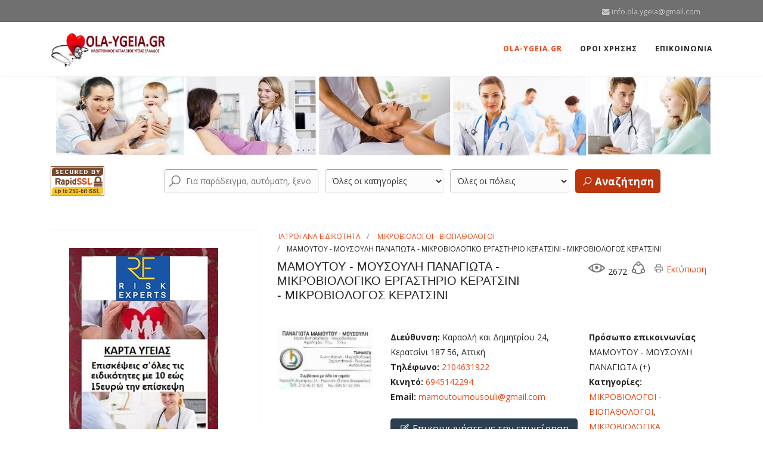

--- FILE ---
content_type: text/html; charset=utf-8
request_url: https://ola-ygeia.gr/%CE%BC%CE%B1%CE%BC%CE%BF%CF%85%CF%84%CE%BF%CF%85-%CE%BC%CE%BF%CF%85%CF%83%CE%BF%CF%85%CE%BB%CE%B7-%CF%80%CE%B1%CE%BD%CE%B1%CE%B3%CE%B9%CF%89%CF%84%CE%B1-%CE%BC%CE%B9%CE%BA%CF%81%CE%BF%CE%B2%CE%B9%CE%BF%CE%BB%CE%BF%CE%B3%CE%B9%CE%BA%CE%BF-%CE%B5%CF%81%CE%B3%CE%B1%CF%83%CF%84%CE%B7%CF%81%CE%B9%CE%BF-%CE%BA%CE%B5%CF%81%CE%B1%CF%84%CF%83%CE%B9%CE%BD%CE%B9-%CE%BC%CE%B9%CE%BA%CF%81%CE%BF%CE%B2%CE%B9%CE%BF%CE%BB%CE%BF%CE%B3%CE%BF%CF%83-%CE%BA%CE%B5%CF%81%CE%B1%CF%84%CF%83%CE%B9%CE%BD%CE%B9
body_size: 26650
content:

<!doctype html>
<html lang="el-gr" dir="ltr">
    <head>
        <meta charset="utf-8">
        <meta name="viewport" content="width=device-width, initial-scale=1, shrink-to-fit=no">
        <link rel="canonical" href="https://ola-ygeia.gr/%CE%BC%CE%B1%CE%BC%CE%BF%CF%85%CF%84%CE%BF%CF%85-%CE%BC%CE%BF%CF%85%CF%83%CE%BF%CF%85%CE%BB%CE%B7-%CF%80%CE%B1%CE%BD%CE%B1%CE%B3%CE%B9%CF%89%CF%84%CE%B1-%CE%BC%CE%B9%CE%BA%CF%81%CE%BF%CE%B2%CE%B9%CE%BF%CE%BB%CE%BF%CE%B3%CE%B9%CE%BA%CE%BF-%CE%B5%CF%81%CE%B3%CE%B1%CF%83%CF%84%CE%B7%CF%81%CE%B9%CE%BF-%CE%BA%CE%B5%CF%81%CE%B1%CF%84%CF%83%CE%B9%CE%BD%CE%B9-%CE%BC%CE%B9%CE%BA%CF%81%CE%BF%CE%B2%CE%B9%CE%BF%CE%BB%CE%BF%CE%B3%CE%BF%CF%83-%CE%BA%CE%B5%CF%81%CE%B1%CF%84%CF%83%CE%B9%CE%BD%CE%B9">
        <base href="https://ola-ygeia.gr/%CE%BC%CE%B1%CE%BC%CE%BF%CF%85%CF%84%CE%BF%CF%85-%CE%BC%CE%BF%CF%85%CF%83%CE%BF%CF%85%CE%BB%CE%B7-%CF%80%CE%B1%CE%BD%CE%B1%CE%B3%CE%B9%CF%89%CF%84%CE%B1-%CE%BC%CE%B9%CE%BA%CF%81%CE%BF%CE%B2%CE%B9%CE%BF%CE%BB%CE%BF%CE%B3%CE%B9%CE%BA%CE%BF-%CE%B5%CF%81%CE%B3%CE%B1%CF%83%CF%84%CE%B7%CF%81%CE%B9%CE%BF-%CE%BA%CE%B5%CF%81%CE%B1%CF%84%CF%83%CE%B9%CE%BD%CE%B9-%CE%BC%CE%B9%CE%BA%CF%81%CE%BF%CE%B2%CE%B9%CE%BF%CE%BB%CE%BF%CE%B3%CE%BF%CF%83-%CE%BA%CE%B5%CF%81%CE%B1%CF%84%CF%83%CE%B9%CE%BD%CE%B9" />
	<meta http-equiv="content-type" content="text/html; charset=utf-8" />
	<meta name="keywords" content="ΜΑΜΟΥΤΟΥ - ΜΟΥΣΟΥΛΗ ΠΑΝΑΓΙΩΤΑ, ΜΙΚΡΟΒΙΟΛΟΓΙΚΟ ΕΡΓΑΣΤΗΡΙΟ ΚΕΡΑΤΣΙΝΙ, ΜΙΚΡΟΒΙΟΛΟΓΟΣ ΚΕΡΑΤΣΙΝΙ, ΒΙΟΠΑΘΟΛΟΓΟΣ, 2104631922, 6945142294" />
	<meta name="description" content="ΜΑΜΟΥΤΟΥ - ΜΟΥΣΟΥΛΗ ΠΑΝΑΓΙΩΤΑ - ΜΙΚΡΟΒΙΟΛΟΓΙΚΟ ΕΡΓΑΣΤΗΡΙΟ ΚΕΡΑΤΣΙΝΙ - ΜΙΚΡΟΒΙΟΛΟΓΟΣ ΚΕΡΑΤΣΙΝΙ" />
	<meta name="generator" content="HELIX_ULTIMATE_GENERATOR_TEXT" />
	<title>ΜΑΜΟΥΤΟΥ - ΜΟΥΣΟΥΛΗ ΠΑΝΑΓΙΩΤΑ</title>
	<link href="https://ola-ygeia.gr/%CE%BC%CE%B1%CE%BC%CE%BF%CF%85%CF%84%CE%BF%CF%85-%CE%BC%CE%BF%CF%85%CF%83%CE%BF%CF%85%CE%BB%CE%B7-%CF%80%CE%B1%CE%BD%CE%B1%CE%B3%CE%B9%CF%89%CF%84%CE%B1-%CE%BC%CE%B9%CE%BA%CF%81%CE%BF%CE%B2%CE%B9%CE%BF%CE%BB%CE%BF%CE%B3%CE%B9%CE%BA%CE%BF-%CE%B5%CF%81%CE%B3%CE%B1%CF%83%CF%84%CE%B7%CF%81%CE%B9%CE%BF-%CE%BA%CE%B5%CF%81%CE%B1%CF%84%CF%83%CE%B9%CE%BD%CE%B9-%CE%BC%CE%B9%CE%BA%CF%81%CE%BF%CE%B2%CE%B9%CE%BF%CE%BB%CE%BF%CE%B3%CE%BF%CF%83-%CE%BA%CE%B5%CF%81%CE%B1%CF%84%CF%83%CE%B9%CE%BD%CE%B9" rel="canonical" />
	<link href="/templates/j-konnect/images/favicon.ico" rel="shortcut icon" type="image/vnd.microsoft.icon" />
	<link href="https://ola-ygeia.gr/components/com_jbusinessdirectory/assets/css/jbd-style.css" rel="stylesheet" type="text/css" />
	<link href="https://ola-ygeia.gr/components/com_jbusinessdirectory/assets/css/common.css" rel="stylesheet" type="text/css" />
	<link href="https://ola-ygeia.gr/components/com_jbusinessdirectory/assets/css/custom.css" rel="stylesheet" type="text/css" />
	<link href="https://ola-ygeia.gr/components/com_jbusinessdirectory/assets/css/line-awesome.css" rel="stylesheet" type="text/css" />
	<link href="https://ola-ygeia.gr/components/com_jbusinessdirectory/assets/css/jbd-style_v3.css" rel="stylesheet" type="text/css" />
	<link href="https://ola-ygeia.gr/components/com_jbusinessdirectory/assets/libraries/modal/jquery.modal.css" rel="stylesheet" type="text/css" />
	<link href="https://ola-ygeia.gr/components/com_jbusinessdirectory/assets/libraries/magnific-popup/magnific-popup.css" rel="stylesheet" type="text/css" />
	<link href="https://ola-ygeia.gr/components/com_jbusinessdirectory/assets/libraries/unitegallery/css/unite-gallery.css" rel="stylesheet" type="text/css" />
	<link href="https://ola-ygeia.gr/components/com_jbusinessdirectory/assets/libraries/unitegallery/themes/default/ug-theme-default.css" rel="stylesheet" type="text/css" />
	<link href="https://ola-ygeia.gr/components/com_jbusinessdirectory/assets/libraries/jquery/jquery.timepicker.css" rel="stylesheet" type="text/css" />
	<link href="https://ola-ygeia.gr/components/com_jbusinessdirectory/assets/libraries/jquery/jquery-ui.css" rel="stylesheet" type="text/css" />
	<link href="https://ola-ygeia.gr/components/com_jbusinessdirectory/assets/libraries/star-rating/star-rating.css" rel="stylesheet" type="text/css" />
	<link href="https://ola-ygeia.gr/components/com_jbusinessdirectory/assets/libraries/chosen/chosen.css" rel="stylesheet" type="text/css" />
	<link href="https://ola-ygeia.gr/components/com_jbusinessdirectory/assets/libraries/validation-engine/validationEngine.jquery.css" rel="stylesheet" type="text/css" />
	<link href="https://ola-ygeia.gr/components/com_jbusinessdirectory/assets/libraries/leaflet/leaflet.css" rel="stylesheet" type="text/css" />
	<link href="https://ola-ygeia.gr/components/com_jbusinessdirectory/assets/libraries/leaflet/leaflet-search.css" rel="stylesheet" type="text/css" />
	<link href="https://ola-ygeia.gr/components/com_jbusinessdirectory/assets/libraries/leaflet/leaflet.fullscreen.css" rel="stylesheet" type="text/css" />
	<link href="/plugins/system/jce/css/content.css?95f815b0507a4e8273c2fe52ecb98aca" rel="stylesheet" type="text/css" />
	<link href="//fonts.googleapis.com/css?family=Open Sans:100,100i,200,200i,300,300i,400,400i,500,500i,600,600i,700,700i,800,800i,900,900i&subset=cyrillic-ext&display=swap" rel="stylesheet" media="none" onload="media=&quot;all&quot;" type="text/css" />
	<link href="/templates/j-konnect/css/bootstrap.min.css" rel="stylesheet" type="text/css" />
	<link href="/plugins/system/helixultimate/assets/css/system-j3.min.css" rel="stylesheet" type="text/css" />
	<link href="/templates/j-konnect/css/font-awesome.min.css" rel="stylesheet" type="text/css" />
	<link href="/templates/j-konnect/css/template.css" rel="stylesheet" type="text/css" />
	<link href="/templates/j-konnect/css/presets/preset2.css" rel="stylesheet" type="text/css" />
	<link href="/media/coalawebtraffic/modules/traffic/css/cwt-base.css" rel="stylesheet" type="text/css" />
	<link href="/media/coalawebtraffic/modules/traffic/counter-themes/users/css/cw-visitors.css" rel="stylesheet" type="text/css" />
	<link href="/modules/mod_jbusinesscategories/assets/style.css" rel="stylesheet" type="text/css" />
	<link href="https://ola-ygeia.gr/components/com_jbusinessdirectory/assets/libraries/metis-menu/metisMenu.css" rel="stylesheet" type="text/css" />
	<link href="https://ola-ygeia.gr/components/com_jbusinessdirectory/assets/libraries/range-slider/ion.rangeSlider.css" rel="stylesheet" type="text/css" />
	<link href="https://ola-ygeia.gr/components/com_jbusinessdirectory/assets/libraries/range-slider/ion.rangeSlider.skinFlat.css" rel="stylesheet" type="text/css" />
	<link href="/media/com_jbusinessdirectory/css/search-module.css" rel="stylesheet" type="text/css" />
	<link href="/modules/mod_jbusiness_listings_search/assets/css/style.css" rel="stylesheet" type="text/css" />
	<style type="text/css">
body{font-family: 'Open Sans', sans-serif;font-size: 14px;font-style: normal;}
h1{font-family: 'Arial', sans-serif;font-size: 20px;font-weight: 400;font-style: normal;}
.logo-image {height:60px;}.logo-image-phone {height:60px;}.logo-image {height:60px;}.logo-image-phone {height:60px;}
	</style>
	<script type="application/json" class="joomla-script-options new">{"csrf.token":"7f64cfba492473d10fa75841ec7b5d96","system.paths":{"root":"","base":""},"joomla.jtext":{"LNG_SELECT_OPTION":"\u0395\u03c0\u03b9\u03bb\u03ad\u03be\u03c4\u03b5 \u03bc\u03b9\u03b1 \u03b5\u03c0\u03b9\u03bb\u03bf\u03b3\u03ae","LNG_BAD":"\u03ba\u03b1\u03ba\u03cc","LNG_POOR":"\u03c6\u03c4\u03c9\u03c7\u03ae","LNG_REGULAR":"\u03ba\u03b1\u03bd\u03bf\u03bd\u03b9\u03ba\u03cc","LNG_GOOD":"\u03ba\u03b1\u03bb\u03cc","LNG_GORGEOUS":"\u03c0\u03b1\u03bd\u03ad\u03bc\u03bf\u03c1\u03c6\u03bf","LNG_NOT_RATED_YET":"\u03b4\u03b5\u03bd \u03ad\u03c7\u03b5\u03b9 \u03b1\u03ba\u03cc\u03bc\u03b7 \u03b2\u03b1\u03b8\u03bc\u03bf\u03bb\u03bf\u03b3\u03b7\u03b8\u03b5\u03af","LNG_HIDE_REVIEW_QUESTIONS":"\u0391\u03c0\u03cc\u03ba\u03c1\u03c5\u03c8\u03b7 \u03b5\u03c1\u03c9\u03c4\u03ae\u03c3\u03b5\u03c9\u03bd \u03b5\u03c0\u03b9\u03c3\u03ba\u03cc\u03c0\u03b7\u03c3\u03b7\u03c2","LNG_SHOW_REVIEW_QUESTIONS":"\u0395\u03bc\u03c6\u03ac\u03bd\u03b9\u03c3\u03b7 \u03b5\u03c1\u03c9\u03c4\u03ae\u03c3\u03b5\u03c9\u03bd \u03b5\u03c0\u03b9\u03c3\u03ba\u03cc\u03c0\u03b7\u03c3\u03b7\u03c2","LNG_READ_MORE":"\u0394\u03b9\u03b1\u03b2\u03ac\u03c3\u03c4\u03b5 \u03c0\u03b5\u03c1\u03b9\u03c3\u03c3\u03cc\u03c4\u03b5\u03c1\u03b1","LNG_CLAIM_SUCCESSFULLY":"\u0395\u03c0\u03b9\u03c7\u03b5\u03b9\u03c1\u03ae\u03b8\u03b7\u03ba\u03b5 \u03bc\u03b5 \u03b5\u03c0\u03b9\u03c4\u03c5\u03c7\u03af\u03b1","LNG_ERROR_CLAIMING_COMPANY":"\u0394\u03b5\u03bd \u03ae\u03c4\u03b1\u03bd \u03b4\u03c5\u03bd\u03b1\u03c4\u03ae \u03b7 \u03b4\u03b9\u03b5\u03ba\u03b4\u03af\u03ba\u03b7\u03c3\u03b7 \u03c4\u03b7\u03c2 \u03b5\u03c0\u03b9\u03c7\u03b5\u03af\u03c1\u03b7\u03c3\u03b7\u03c2!","LNG_YES":"\u03bd\u03b1\u03b9","LNG_NO":"\u03cc\u03c7\u03b9","LNG_PRODUCT_CATEGORIES":"\u039a\u03b1\u03c4\u03b7\u03b3\u03bf\u03c1\u03af\u03b5\u03c2 \u03c0\u03c1\u03bf\u03ca\u03cc\u03bd\u03c4\u03c9\u03bd","LNG_PRODUCTS":"\u03a0\u03c1\u03bf\u03ca\u03cc\u03bd\u03c4\u03b1","LNG_PRODUCT_DETAILS":"\u039b\u03b5\u03c0\u03c4\u03bf\u03bc\u03ad\u03c1\u03b5\u03b9\u03b5\u03c2 \u03c0\u03c1\u03bf\u03ca\u03cc\u03bd\u03c4\u03bf\u03c2","LNG_SUBCATEGORIES":"\u03a5\u03c0\u03bf\u03ba\u03b1\u03c4\u03b7\u03b3\u03bf\u03c1\u03af\u03b5\u03c2","LNG_IMAGE_SIZE_WARNING":"\u0397 \u03b5\u03b9\u03ba\u03cc\u03bd\u03b1 \u03b5\u03af\u03bd\u03b1\u03b9 \u03ba\u03ac\u03c4\u03c9 \u03b1\u03c0\u03cc \u03c4\u03bf \u03c3\u03c5\u03bd\u03b9\u03c3\u03c4\u03ce\u03bc\u03b5\u03bd\u03bf \u03bc\u03ad\u03b3\u03b5\u03b8\u03bf\u03c2","COM_JBUSINESS_DIRECTORY_COMPANY_CONTACTED":"\u0388\u03c7\u03b5\u03b9 \u03b5\u03c0\u03b9\u03ba\u03bf\u03b9\u03bd\u03c9\u03bd\u03ae\u03c3\u03b5\u03b9 \u03bc\u03b5 \u03b5\u03c0\u03b9\u03c4\u03c5\u03c7\u03af\u03b1 \u03b7 \u03b5\u03c0\u03b9\u03c7\u03b5\u03af\u03c1\u03b7\u03c3\u03b7","LNG_QUOTE":"\u03a0\u03b1\u03c1\u03ac\u03b8\u03b5\u03c3\u03b7","COM_JBUSINESS_DIRECTORY_COMPANY_REGISTERED":"\u0397 \u03ba\u03b1\u03c4\u03b1\u03c7\u03ce\u03c1\u03b9\u03c3\u03b7 \u03ba\u03b1\u03c4\u03b1\u03c7\u03c9\u03c1\u03af\u03c3\u03c4\u03b7\u03ba\u03b5 \u03bc\u03b5 \u03b5\u03c0\u03b9\u03c4\u03c5\u03c7\u03af\u03b1"},"data":{"breakpoints":{"tablet":991,"mobile":480},"header":{"stickyOffset":"100"}}}</script>
	<script src="/media/system/js/core.js?95f815b0507a4e8273c2fe52ecb98aca" type="text/javascript"></script>
	<script src="/media/jui/js/jquery.min.js?95f815b0507a4e8273c2fe52ecb98aca" type="text/javascript"></script>
	<script src="/media/jui/js/jquery-noconflict.js?95f815b0507a4e8273c2fe52ecb98aca" type="text/javascript"></script>
	<script src="/media/jui/js/jquery-migrate.min.js?95f815b0507a4e8273c2fe52ecb98aca" type="text/javascript"></script>
	<script src="https://ola-ygeia.gr/components/com_jbusinessdirectory/assets/libraries/react/production/react.production.min.js" type="text/javascript"></script>
	<script src="https://ola-ygeia.gr/components/com_jbusinessdirectory/assets/libraries/react/production/react-dom.production.min.js" type="text/javascript"></script>
	<script src="https://ola-ygeia.gr/components/com_jbusinessdirectory/assets/libraries/babel/babel.min.js" type="text/javascript"></script>
	<script src="https://ola-ygeia.gr/components/com_jbusinessdirectory/assets/js/jbd-app.js" type="text/javascript"></script>
	<script src="https://ola-ygeia.gr/components/com_jbusinessdirectory/assets/libraries/modal/jquery.modal.js" type="text/javascript"></script>
	<script src="https://ola-ygeia.gr/components/com_jbusinessdirectory/assets/libraries/jquery/jquery.opacityrollover.js" type="text/javascript"></script>
	<script src="https://ola-ygeia.gr/components/com_jbusinessdirectory/assets/libraries/magnific-popup/jquery.magnific-popup.min.js" type="text/javascript"></script>
	<script src="https://ola-ygeia.gr/components/com_jbusinessdirectory/assets/libraries/unitegallery/js/unitegallery.js" type="text/javascript"></script>
	<script src="https://ola-ygeia.gr/components/com_jbusinessdirectory/assets/libraries/unitegallery/themes/default/ug-theme-default.js" type="text/javascript"></script>
	<script src="https://ola-ygeia.gr/components/com_jbusinessdirectory/assets/libraries/jquery/jquery.timepicker.min.js" type="text/javascript"></script>
	<script src="https://ola-ygeia.gr/components/com_jbusinessdirectory/assets/libraries/jquery/jquery-ui.js" type="text/javascript"></script>
	<script src="https://ola-ygeia.gr/components/com_jbusinessdirectory/assets/libraries/star-rating/star-rating.js" type="text/javascript"></script>
	<script src="https://ola-ygeia.gr/components/com_jbusinessdirectory/assets/libraries/chosen/chosen.jquery.min.js" type="text/javascript"></script>
	<script src="https://ola-ygeia.gr/components/com_jbusinessdirectory/assets/libraries/validation-engine/jquery.validationEngine-en.js" type="text/javascript"></script>
	<script src="https://ola-ygeia.gr/components/com_jbusinessdirectory/assets/libraries/validation-engine/jquery.validationEngine.js" type="text/javascript"></script>
	<script src="/media/jui/js/jquery.ui.core.min.js?95f815b0507a4e8273c2fe52ecb98aca" type="text/javascript"></script>
	<script src="/media/jui/js/jquery.ui.sortable.min.js?95f815b0507a4e8273c2fe52ecb98aca" type="text/javascript"></script>
	<script src="https://ola-ygeia.gr/components/com_jbusinessdirectory/assets/libraries/leaflet/leaflet.js" type="text/javascript"></script>
	<script src="https://ola-ygeia.gr/components/com_jbusinessdirectory/assets/libraries/leaflet/leaflet-search.js" type="text/javascript"></script>
	<script src="https://ola-ygeia.gr/components/com_jbusinessdirectory/assets/libraries/leaflet/leaflet.fullscreen.min.js" type="text/javascript"></script>
	<script src="/templates/j-konnect/js/popper.min.js" type="text/javascript"></script>
	<script src="/templates/j-konnect/js/bootstrap.min.js" type="text/javascript"></script>
	<script src="/templates/j-konnect/js/main.js" type="text/javascript"></script>
	<script src="/modules/mod_jbusinesscategories/assets/js/script.js" type="text/javascript"></script>
	<script src="https://ola-ygeia.gr/components/com_jbusinessdirectory/assets/libraries/metis-menu/metisMenu.js" type="text/javascript"></script>
	<script src="https://ola-ygeia.gr/components/com_jbusinessdirectory/assets/libraries/range-slider/ion.rangeSlider.js" type="text/javascript"></script>
	<script src="/modules/mod_jbusiness_listings_search/assets/js/script.js" type="text/javascript"></script>
	<script type="text/javascript">

		jQuery(document).ready(function () {
	        jbdUtils.setProperties({"baseUrl":"\/","imageRepo":"https:\/\/ola-ygeia.gr\/components\/com_jbusinessdirectory","imageBaseUrl":"https:\/\/ola-ygeia.gr\/media\/com_jbusinessdirectory\/pictures","assetsUrl":"https:\/\/ola-ygeia.gr\/components\/com_jbusinessdirectory\/assets\/","maxFilenameLength":120,"siteRoot":"https:\/\/ola-ygeia.gr\/","componentName":"com_jbusinessdirectory","timeFormat":"H:i","dateFormat":"d-m-Y","mapType":"3","mapMarker":"","mapDefaultZoom":15,"enable_attribute_category":"0","enable_packages":"1","isMultilingual":false,"validateRichTextEditors":false,"logo_width":"800","logo_height":"800","cover_width":"1000","cover_height":"400","gallery_width":"400","gallery_height":"400","enable_crop":false,"enable_resolution_check":false,"limit_cities_regions":false,"enable_map_gdpr":false,"maxAttachments":"5","marker_size":"","month_names":"\u0399\u03b1\u03bd\u03bf\u03c5\u03ac\u03c1\u03b9\u03bf\u03c2,\u03a6\u03b5\u03b2\u03c1\u03bf\u03c5\u03ac\u03c1\u03b9\u03bf\u03c2,\u039c\u03ac\u03c1\u03c4\u03b9\u03bf\u03c2,\u0391\u03c0\u03c1\u03af\u03bb\u03b9\u03bf\u03c2,\u039c\u03b1\u03ca\u03bf\u03c2,\u0399\u03bf\u03cd\u03bd\u03b9\u03bf\u03c2,\u0399\u03bf\u03cd\u03bb\u03b9\u03bf\u03c2,\u0391\u03cd\u03b3\u03bf\u03c5\u03c3\u03c4\u03bf\u03c2,\u03a3\u03b5\u03c0\u03c4\u03ad\u03bc\u03b2\u03c1\u03b9\u03bf\u03c2,\u039f\u03ba\u03c4\u03ce\u03b2\u03c1\u03b9\u03bf\u03c2,\u039d\u03bf\u03ad\u03bc\u03b2\u03c1\u03b9\u03bf\u03c2,\u0394\u03b5\u03ba\u03ad\u03bc\u03b2\u03c1\u03b9\u03bf\u03c2","month_names_short":"\u0399\u03b1\u03bd, \u03a6\u03b5\u03b2, \u039c\u03b1\u03c1, \u0391\u03c0\u03c1, \u039c\u03ac\u03b9, \u0399\u03bf\u03c5\u03bd, \u0399\u03bf\u03c5\u03bb, \u0391\u03c5\u03b3, \u03a3\u03b5\u03c0, \u039f\u03ba\u03c4, \u039d\u03bf\u03b5, \u0394\u03b5\u03ba","autocomplete_config":"{\"google\":{\"street_number\":[\"street_number\"],\"route\":[\"route\"],\"locality\":[\"locality\",\"administrative_area_level_1\"],\"area_id\":[\"administrative_area_level_2\"],\"administrative_area_level_1\":[\"administrative_area_level_1\"],\"administrative_area_level_2\":[\"administrative_area_level_2\"],\"country\":[\"country\"],\"postal_code\":[\"postal_code\"]},\"bing\":{\"street_number\":[\"street_number\"],\"route\":[\"addressLine\"],\"locality\":[\"city\"],\"area_id\":[\"district\"],\"administrative_area_level_1\":[\"adminDistrict\"],\"administrative_area_level_2\":[\"district\"],\"country\":[\"countryRegion\"],\"postal_code\":[\"postalCode\"]},\"openstreet\":{\"street_number\":[\"street_number\",\"house_number\"],\"route\":[\"street\",\"road\",\"suburb\"],\"locality\":[\"city\",\"town\"],\"area_id\":[\"county\"],\"administrative_area_level_1\":[\"county\"],\"administrative_area_level_2\":[\"state\"],\"country\":[\"country\"],\"postal_code\":[\"postcode\"]}}","enable_map_clustering":"0","map_enable_auto_locate":"0","projects_style":"1","search_filter_items":"5","event_search_filter_items":"5","offer_search_filter_items":"5","search_filter_view":"1","search_type":"0","event_search_type":"0","offer_search_type":"0","metric":"0","search_filter_type":"2","langTab":"el_GR","defaultLang":"el-GR","isProfile":1});
			jbdUtils.renderRadioButtons();
		});
	template="j-konnect";
	</script>
	<meta property="og:title" content="ΜΑΜΟΥΤΟΥ - ΜΟΥΣΟΥΛΗ ΠΑΝΑΓΙΩΤΑ"/>
	<meta property="og:description" content="ΜΑΜΟΥΤΟΥ - ΜΟΥΣΟΥΛΗ ΠΑΝΑΓΙΩΤΑ - ΜΙΚΡΟΒΙΟΛΟΓΙΚΟ ΕΡΓΑΣΤΗΡΙΟ ΚΕΡΑΤΣΙΝΙ - ΜΙΚΡΟΒΙΟΛΟΓΟΣ ΚΕΡΑΤΣΙΝΙ"/>
	<meta property="og:image" content="https://ola-ygeia.gr/media/com_jbusinessdirectory/pictures/companies/3953/5-1509122494.jpg" />
	<meta property="og:type" content="website"/>
	<meta property="og:url" content="https://ola-ygeia.gr/%CE%BC%CE%B1%CE%BC%CE%BF%CF%85%CF%84%CE%BF%CF%85-%CE%BC%CE%BF%CF%85%CF%83%CE%BF%CF%85%CE%BB%CE%B7-%CF%80%CE%B1%CE%BD%CE%B1%CE%B3%CE%B9%CF%89%CF%84%CE%B1-%CE%BC%CE%B9%CE%BA%CF%81%CE%BF%CE%B2%CE%B9%CE%BF%CE%BB%CE%BF%CE%B3%CE%B9%CE%BA%CE%BF-%CE%B5%CF%81%CE%B3%CE%B1%CF%83%CF%84%CE%B7%CF%81%CE%B9%CE%BF-%CE%BA%CE%B5%CF%81%CE%B1%CF%84%CF%83%CE%B9%CE%BD%CE%B9-%CE%BC%CE%B9%CE%BA%CF%81%CE%BF%CE%B2%CE%B9%CE%BF%CE%BB%CE%BF%CE%B3%CE%BF%CF%83-%CE%BA%CE%B5%CF%81%CE%B1%CF%84%CF%83%CE%B9%CE%BD%CE%B9"/>
	<meta property="og:site_name" content="ola-ygeia"/>
    </head>
    <body class="site helix-ultimate hu com_jbusinessdirectory com-jbusinessdirectory view-companies layout-default task-showcompany itemid-101 el-gr ltr sticky-header layout-fluid offcanvas-init offcanvs-position-right">
    
    <div class="body-wrapper">
        <div class="body-innerwrapper">
            <div id="sp-top-bar"><div class="container"><div class="container-inner"><div class="row"><div id="sp-top1" class="col-lg-6"><div class="sp-column text-center text-lg-left"></div></div><div id="sp-top2" class="col-lg-6"><div class="sp-column text-center text-lg-right"><ul class="sp-contact-info"><li class="sp-contact-email"><span class="fa fa-envelope" aria-hidden="true"></span> <a href="mailto:info.ola.ygeia@gmail.com">info.ola.ygeia@gmail.com</a></li></ul></div></div></div></div></div></div><header id="sp-header"><div class="container"><div class="container-inner"><div class="row"><div id="sp-logo" class="col-8 col-lg-3"><div class="sp-column"><div class="logo"><a href="/"><img class="logo-image" src="/images/ola.tora.jpg" alt="ola-ygeia"></a></div></div></div><div id="sp-menu" class="col-4 col-lg-9"><div class="sp-column"><nav class="sp-megamenu-wrapper" role="navigation"><a id="offcanvas-toggler" aria-label="Navigation" class="offcanvas-toggler-right d-block d-lg-none" href="#"><i class="fa fa-bars" aria-hidden="true" title="Navigation"></i></a><ul class="sp-megamenu-parent menu-animation-fade-down d-none d-lg-block"><li class="sp-menu-item current-item active"><a aria-current="page"  href="/"  >OLA-YGEIA.GR</a></li><li class="sp-menu-item"><a   href="/οροι-χρησησ"  >ΟΡΟΙ ΧΡΗΣΗΣ</a></li><li class="sp-menu-item"><a   href="/επικοινωνια"  >ΕΠΙΚΟΙΝΩΝΙΑ</a></li></ul></nav></div></div></div></div></div></header>            
<section id="sp-section-1" >

				
	
<div class="row">
	<div id="sp-title" class="col-lg-12 "><div class="sp-column "></div></div></div>
				
	</section>

<section id="sp-main-banner" >

						<div class="container">
				<div class="container-inner">
			
	
<div class="row">
	<div id="sp-position6" class="col-lg-12 "><div class="sp-column "><div class="sp-module "><div class="sp-module-content">

<div class="custom"  >
	<p><img src="/images/OLA-YGEIA12.jpeg" alt="" /></p></div>
</div></div></div></div></div>
							</div>
			</div>
			
	</section>

<section id="sp-search" >

						<div class="container">
				<div class="container-inner">
			
	
<div class="row">
	<div id="sp-position5" class="col-lg-2 "><div class="sp-column "><div class="sp-module "><div class="sp-module-content">

<div class="custom"  >
	<p><img src="/images/RapidSSL_SEAL-90x50.gif" alt="" /></p></div>
</div></div></div></div><div id="sp-search" class="col-lg-10 "><div class="sp-column "><div class="sp-module "><div class="sp-module-content"><div class="search-background-overlay"></div>
<div class="module-search-map">
	</div>

    <div id="companies-search" class="jbd-container business-directory horizontal " style="">
        <div id="dir-container-391">
            <div id="searchform" class="listing-search-form">
                                                                
                <div class="jbd-search-bar">
                    <form action="/"  method="post" name="keywordSearch" id="keywordSearch" onsubmit="return checkSearch391()">
                        <div class="form-container">
                            <div class="fields-container">
                                                                    <div class="form-field search">
                                        <div class="has-jicon-left ">
                                                                                        <input autocomplete="off" class="search-field checkNumberChars-391" type="text" placeholder="Για παράδειγμα, αυτόματη, ξενοδοχείο, εστιατόριο, ..." name="searchkeyword" id="searchkeyword" value="" />
                                                                                            <i class="la la-search"></i>
                                            
                                        </div>
                                    </div>
                                                                                                                                <div id="categories-container-391" class="form-field">
                                    <div class="categories-form-field" id="1">
                                        <select id="categories-1" onchange="showCategorySelect391(1)">
                                            <option value="0">Όλες οι κατηγορίες</option>
                                                                                            <option value="75"  >ΕΝΑΛΛΑΚΤΙΚΕΣ ΘΕΡΑΠΕΙΕΣ </option>
                                                                                                                                                                <option value="76"  >-- BOWTECH</option>
                                                                                                                <option value="77"  >-- FENG SHUI</option>
                                                                                                                <option value="78"  >-- SHIATSU - REIKI</option>
                                                                                                                <option value="79"  >-- YOGA - PILATES</option>
                                                                                                                <option value="80"  >-- ΑΝΘΟΘΕΡΑΠΕΙΑ</option>
                                                                                                                <option value="81"  >-- ΑΡΩΜΑΤΟΘΕΡΑΠΕΙΑ</option>
                                                                                                                <option value="82"  >-- ΒΕΛΟΝΙΣΜΟΣ - ΒΕΛΟΝΙΣΤΕΣ</option>
                                                                                                                <option value="83"  >-- ΒΙΟΣΥΝΤΟΝΙΣΜΟΣ</option>
                                                                                                                <option value="84"  >-- ΕΝΕΡΓΕΙΑΚΕΣ ΘΕΡΑΠΕΙΕΣ</option>
                                                                                                                <option value="85"  >-- ΜΑΣΑΖ</option>
                                                                                                                <option value="86"  >-- ΟΜΟΙΟΠΑΘΗΤΚΗ ΘΕΡΑΠΕΙΑ</option>
                                                                                                                <option value="87"  >-- ΠΟΔΟΘΕΡΑΠΕΙΑ - ΠΟΔΟΛΟΓΟΙ</option>
                                                                                                                <option value="88"  >-- ΡΕΦΛΕΞΟΛΟΓΙΑ</option>
                                                                                                                <option value="89"  >-- ΦΥΣΙΚΟΘΕΡΑΠΕΙΑ</option>
                                                                                                                                                                                                <option value="231"  >ΙΑΤΡΙΚΕΣ ΣΤΟΛΕΣ</option>
                                                                                                                                            <option value="90"  >ΙΑΤΡΟΙ ΑΝΑ ΕΙΔΙΚΟΤΗΤΑ</option>
                                                                                                                                                                <option value="91"  >-- ΑΓΓΕΙΟΛΟΓΟΙ - ΑΓΓΕΙΟΧΕΙΡΟΥΡΓΟΙ</option>
                                                                                                                <option value="92"  >-- ΑΘΛΗΤΙΑΤΡΟΙ</option>
                                                                                                                <option value="93"  >-- ΑΙΜΑΤΟΛΟΓΟΙ</option>
                                                                                                                <option value="94"  >-- ΑΚΤΙΝΟΘΕΡΑΠΕΥΤΕΣ</option>
                                                                                                                <option value="95"  >-- ΑΚΤΙΝΟΛΟΓΟΙ</option>
                                                                                                                <option value="96"  >-- ΑΚΤΙΝΟΦΥΣΙΚΟΙ</option>
                                                                                                                <option value="97"  >-- ΑΛΛΕΡΓΙΟΛΟΓΟΙ</option>
                                                                                                                <option value="98"  >-- ΑΝΑΙΣΘΗΣΙΟΛΟΓΟΙ</option>
                                                                                                                <option value="99"  >-- ΒΑΡΙΑΤΡΟΙ</option>
                                                                                                                <option value="100"  >-- ΒΙΟΘΕΡΑΠΕΥΤΕΣ</option>
                                                                                                                <option value="101"  >-- ΓΑΣΤΡΕΝΤΕΡΟΛΟΓΟΙ - ΗΠΑΤΟΛΟΓΟΙ</option>
                                                                                                                <option value="102"  >-- ΓΕΝΙΚΟΙ ΙΑΤΡΟΙ </option>
                                                                                                                <option value="103"  >-- ΓΕΝΙΚΟΙ ΧΕΙΡΟΥΡΓΟΙ - ΧΕΙΡΟΥΡΓΟΙ</option>
                                                                                                                <option value="104"  >-- ΓΝΑΘΟΧΕΙΡΟΥΡΓΟΙ - ΓΝΑΘΟΛΟΓΟΙ</option>
                                                                                                                <option value="105"  >-- ΓΥΝΑΙΚΟΛΟΓΟΙ - ΧΕΙΡΟΥΡΓΟΙ ΓΥΝΑΙΚΟΛΟΓΟΙ - ΜΑΙΕΥΤΗΡΕΣ</option>
                                                                                                                <option value="106"  >-- ΔΕΡΜΑΤΟΛΟΓΟΙ - ΑΦΡΟΔΙΣΙΟΛΟΓΟΙ</option>
                                                                                                                <option value="107"  >-- ΔΙΑΒΗΤΟΛΟΓΟΙ</option>
                                                                                                                <option value="110"  >-- ΕΜΦΥΤΕΥΜΑΤΟΛΟΓΟΙ</option>
                                                                                                                <option value="111"  >-- ΕΝΔΟΔΟΝΤΟΛΟΓΟΙ</option>
                                                                                                                <option value="112"  >-- ΕΝΔΟΚΡΙΝΟΛΟΓΟΙ</option>
                                                                                                                <option value="113"  >-- ΕΝΔΟΣΚΟΠΟΙ - ΕΠΕΜΒΑΤΙΚΟΙ ΕΝΔΟΣΚΟΠΟΙ</option>
                                                                                                                <option value="114"  >-- ΕΝΤΑΤΙΚΟΛΟΓΟΙ</option>
                                                                                                                <option value="115"  >-- ΕΠΕΜΒΑΤΙΚΟΙ ΚΑΡΔΙΟΛΟΓΟΙ</option>
                                                                                                                <option value="116"  >-- ΕΠΙΛΗΠΤΟΛΟΓΟΙ</option>
                                                                                                                <option value="117"  >-- ΘΩΡΑΚΟΧΕΙΡΟΥΡΓΟΙ</option>
                                                                                                                <option value="118"  >-- ΙΑΤΡΟΔΙΚΑΣΤΕΣ</option>
                                                                                                                <option value="119"  >-- ΙΑΤΡΟΙ ΕΡΓΑΣΙΑΣ</option>
                                                                                                                <option value="120"  >-- ΙΑΤΡΟΙ ΚΟΙΝΩΝΙΚΗΣ ΙΑΤΡΙΚΗΣ</option>
                                                                                                                <option value="121"  >-- ΙΑΤΡΟΙ ΦΥΣΙΚΗΣ ΑΠΟΚΑΤΑΣΤΑΣΗΣ - ΦΥΣΙΑΤΡΟΙ</option>
                                                                                                                <option value="108"  >-- ΚΑΡΔΙΟΛΟΓΟΙ - ΚΑΡΔΙΟΧΕΙΡΟΥΡΓΟΙ - ΕΙΔΙΚΟΙ ΚΑΡΔΙΟΛΟΓΟΙ</option>
                                                                                                                <option value="122"  >-- ΚΛΙΝΙΚΟΙ ΔΙΑΙΤΟΛΟΓΟΙ</option>
                                                                                                                <option value="123"  >-- ΚΛΙΝΙΚΟΙ ΨΥΧΟΛΟΓΟΙ</option>
                                                                                                                <option value="124"  >-- ΚΥΤΤΑΡΟΛΟΓΟΙ</option>
                                                                                                                <option value="125"  >-- ΛΑΠΑΡΟΣΚΟΠΟΙ</option>
                                                                                                                <option value="126"  >-- ΛΟΙΜΩΞΙΟΛΟΓΟΙ</option>
                                                                                                                <option value="127"  >-- ΜΑΣΤΟΛΟΓΟΙ</option>
                                                                                                                <option value="128"  >-- ΜΙΚΡΟΒΙΟΛΟΓΟΙ - ΒΙΟΠΑΘΟΛΟΓΟΙ</option>
                                                                                                                <option value="129"  >-- ΝΕΟΓΝΟΛΟΓΟΙ</option>
                                                                                                                <option value="130"  >-- ΝΕΥΡΟΛΟΓΟΙ </option>
                                                                                                                <option value="228"  >-- ΝΕΥΡΟΧΕΙΡΟΥΡΓΟΙ</option>
                                                                                                                <option value="131"  >-- ΝΕΥΡΟΨΥΧΟΛΟΓΟΙ</option>
                                                                                                                <option value="132"  >-- ΝΕΥΡΟΩΤΟΛΟΓΟΙ</option>
                                                                                                                <option value="133"  >-- ΝΕΦΡΟΛΟΓΟΙ</option>
                                                                                                                <option value="134"  >-- ΟΓΚΟΛΟΓΟΙ - ΧΕΙΡΟΥΡΓΟΙ ΟΓΚΟΛΟΓΟΙ</option>
                                                                                                                <option value="135"  >-- ΟΔΟΝΤΙΑΤΡΟΙ - ΧΕΙΡΟΥΡΓΟΙ ΟΔΟΝΤΙΑΤΡΟΙ</option>
                                                                                                                <option value="136"  >-- ΟΙΚΟΓΕΝΕΙΑΚΟΙ ΙΑΤΡΟΙ</option>
                                                                                                                <option value="137"  >-- ΟΛΙΣΤΙΚΟΙ ΙΑΤΡΟΙ</option>
                                                                                                                <option value="138"  >-- ΟΜΟΙΟΠΑΘΗΤΙΚΟΙ ΙΑΤΡΟΙ</option>
                                                                                                                <option value="139"  >-- ΟΡΘΟΔΟΝΤΙΚΟΙ</option>
                                                                                                                <option value="140"  >-- ΟΡΘΟΠΑΙΔΙΚΟΙ - ΧΕΙΡΟΥΡΓΟΙ ΟΡΘΟΠΑΙΔΙΚΟΙ</option>
                                                                                                                <option value="141"  >-- ΟΣΤΕΟΠΑΘΟΛΟΓΟΙ</option>
                                                                                                                <option value="142"  >-- ΟΥΡΟΓΥΝΑΙΚΟΛΟΓΟΙ</option>
                                                                                                                <option value="143"  >-- ΟΥΡΟΛΟΓΟΙ - ΑΝΔΡΟΛΟΓΟΙ</option>
                                                                                                                <option value="144"  >-- ΟΦΘΑΛΜΙΑΤΡΟΙ</option>
                                                                                                                <option value="145"  >-- ΠΑΘΟΛΟΓΟΑΝΑΤΟΜΟΙ</option>
                                                                                                                <option value="109"  >-- ΠΑΘΟΛΟΓΟΙ - ΕΙΔΙΚΟΙ ΠΑΘΟΛΟΓΟΙ</option>
                                                                                                                <option value="146"  >-- ΠΑΙΔΙΑΤΡΟΙ - ΕΙΔΙΚΟΙ ΠΑΙΔΙΑΤΡΟΙ</option>
                                                                                                                <option value="147"  >-- ΠΑΙΔΟΔΕΡΜΑΤΟΛΟΓΟΙ</option>
                                                                                                                <option value="148"  >-- ΠΑΙΔΟΔΟΝΤΙΑΤΡΟΙ</option>
                                                                                                                <option value="149"  >-- ΠΑΙΔΟΚΑΡΔΙΟΛΟΓΟΙ</option>
                                                                                                                <option value="150"  >-- ΠΑΙΔΟΛΑΡΥΓΓΟΛΟΓΟΙ</option>
                                                                                                                <option value="226"  >-- ΠΑΙΔΟΝΕΦΡΟΛΟΓΟΙ</option>
                                                                                                                <option value="151"  >-- ΠΑΙΔΟΟΥΡΟΛΟΓΟΙ</option>
                                                                                                                <option value="152"  >-- ΠΑΙΔΟΠΝΕΥΜΟΝΟΛΟΓΟΙ</option>
                                                                                                                <option value="153"  >-- ΠΑΙΔΟΡΕΥΜΑΤΟΛΟΓΟΙ</option>
                                                                                                                <option value="154"  >-- ΠΑΙΔΟΧΕΙΡΟΥΡΓΟΙ</option>
                                                                                                                <option value="155"  >-- ΠΑΙΔΟΨΥΧΙΑΤΡΟΙ</option>
                                                                                                                <option value="156"  >-- ΠΕΡΙΟΔΟΝΤΟΛΟΓΟΙ</option>
                                                                                                                <option value="157"  >-- ΠΛΑΣΤΙΚΟΙ ΧΕΙΡΟΥΡΓΟΙ</option>
                                                                                                                <option value="158"  >-- ΠΝΕΥΜΟΝΟΛΟΓΟΙ - ΦΥΜΑΤΙΟΛΟΓΟ</option>
                                                                                                                <option value="159"  >-- ΠΟΔΙΑΤΡΟΙ - ΠΟΔΟΛΟΓΟΙ</option>
                                                                                                                <option value="160"  >-- ΠΡΟΣΘΕΤΟΛΟΓΟΙ</option>
                                                                                                                <option value="161"  >-- ΠΡΩΚΤΟΛΟΓΟΙ</option>
                                                                                                                <option value="162"  >-- ΠΥΡΗΝΙΚΟΙ ΙΑΤΡΟΙ</option>
                                                                                                                <option value="163"  >-- ΡΕΥΜΑΤΟΛΟΓΟΙ</option>
                                                                                                                <option value="164"  >-- ΣΕΞΟΛΟΓΟΙ</option>
                                                                                                                <option value="165"  >-- ΣΤΟΜΑΤΟΓΝΑΘΟΠΡΟΣΩΠΙΚΟΙ ΙΑΤΡΟΙ</option>
                                                                                                                <option value="166"  >-- ΣΤΟΜΑΤΟΛΟΓΟΙ - ΧΕΙΡΟΥΡΓΟΙ ΣΤΟΜΑΤΟΣ</option>
                                                                                                                <option value="167"  >-- ΤΡΑΥΜΑΤΙΟΛΟΓΟΙ</option>
                                                                                                                <option value="168"  >-- ΦΩΝΟΛΟΓΟΙ - ΦΩΝΟΧΕΙΡΟΥΡΓΟΙ</option>
                                                                                                                <option value="169"  >-- ΨΥΧΙΑΤΡΟΙ</option>
                                                                                                                <option value="170"  >-- ΩΤΟΡΙΝΟΛΑΡΥΓΓΟΛΟΓΟΙ</option>
                                                                                                                                                                                                <option value="171"  >ΙΑΤΡΟΦΑΡΜΑΚΕΥΤΙΚΑ ΚΑΙ ΙΑΤΡΙΚΑ ΕΙΔΗ</option>
                                                                                                                                                                <option value="172"  >-- ΑΚΟΥΣΤΙΚΑ ΒΑΡΗΚΟΪΑΣ</option>
                                                                                                                <option value="173"  >-- ΑΝΑΠΗΡΙΚΑ ΚΑΙ ΟΡΘΟΠΕΔΙΚΑ ΕΙΔΗ</option>
                                                                                                                <option value="174"  >-- ΙΑΤΡΙΚΑ ΜΗΧΑΝΗΜΑΤΑ ΚΑΙ ΣΥΣΚΕΥΕΣ</option>
                                                                                                                <option value="175"  >-- ΟΠΤΙΚΑ ΚΑΤΑΣΤΗΜΑΤΑ</option>
                                                                                                                                                                                                <option value="225"  >ΚΑΘΑΡΙΣΜΟΣ ΙΑΤΡΕΙΩΝ ΚΑΙ ΝΟΣΟΚΟΜΕΙΩΝ</option>
                                                                                                                                            <option value="176"  >ΚΕΝΤΡΑ - ΕΡΓΑΣΤΗΡΙΑ - ΙΑΤΡΕΙΑ</option>
                                                                                                                                                                <option value="177"  >-- ΑΚΤΙΝΟΛΟΓΙΚΑ ΕΡΓΑΣΤΗΡΙΑ</option>
                                                                                                                <option value="178"  >-- ΑΝΤΙΚΑΠΝΙΣΤΙΚΑ ΚΕΝΤΡΑ</option>
                                                                                                                <option value="179"  >-- ΔΙΑΓΝΩΣΤΙΚΑ ΚΕΝΤΡΑ</option>
                                                                                                                <option value="180"  >-- ΕΡΓΑΣΤΗΡΙΑ ΣΠΕΡΜΑΤΟΛΟΓΙΑΣ</option>
                                                                                                                <option value="181"  >-- ΕΡΓΟΜΕΤΡΙΚΑ ΚΕΝΤΡΑ</option>
                                                                                                                <option value="182"  >-- ΘΕΡΑΠΕΥΤΗΡΙΑ</option>
                                                                                                                <option value="183"  >-- ΙΑΤΡΕΙΑ ΠΟΝΟΥ</option>
                                                                                                                <option value="184"  >-- ΚΑΡΔΙΟΔΙΑΓΝΩΣΤΙΚΑ ΚΕΝΤΡΑ</option>
                                                                                                                <option value="185"  >-- ΚΕΝΤΡΑ ΑΙΜΟΚΑΘΑΡΣΗΣ</option>
                                                                                                                <option value="187"  >-- ΚΕΝΤΡΑ ΑΚΟΗΣ</option>
                                                                                                                <option value="188"  >-- ΚΕΝΤΡΑ ΑΠΟΚΑΤΑΣΤΑΣΗΣ - ΑΠΟΘΕΡΑΠΕΙΑΣ</option>
                                                                                                                <option value="229"  >-- ΚΕΝΤΡΑ ΓΟΝΙΜΟΤΗΤΑΣ</option>
                                                                                                                <option value="189"  >-- ΚΕΝΤΡΑ ΔΙΑΤΡΟΦΗΣ</option>
                                                                                                                <option value="190"  >-- ΚΕΝΤΡΑ ΛΟΓΟΘΕΡΑΠΕΙΑΣ</option>
                                                                                                                <option value="191"  >-- ΚΕΝΤΡΑ ΦΡΟΝΤΙΔΑΣ ΗΛΙΚΙΩΜΕΝΩΝ</option>
                                                                                                                <option value="192"  >-- ΚΕΝΤΡΑ ΦΥΣΙΚΟΘΕΡΑΠΕΙΑΣ</option>
                                                                                                                <option value="193"  >-- ΜΙΚΡΟΒΙΟΛΟΓΙΚΑ ΕΡΓΑΣΤΗΡΙΑ</option>
                                                                                                                <option value="194"  >-- ΝΕΦΡΟΛΟΓΙΚΑ ΚΕΝΤΡΑ</option>
                                                                                                                <option value="195"  >-- ΟΔΟΝΤΙΑΤΡΕΙΑ</option>
                                                                                                                <option value="196"  >-- ΟΔΟΝΤΟΤΕΧΝΙΚΑ ΕΡΓΑΣΤΗΡΙΑ</option>
                                                                                                                <option value="197"  >-- ΟΡΘΟΠΑΙΔΙΚΑ ΚΕΝΤΡΑ</option>
                                                                                                                <option value="198"  >-- ΠΟΛΥΙΑΤΡΕΙΑ</option>
                                                                                                                                                                                                <option value="199"  >ΚΛΙΝΙΚΕΣ ΜΙΚΡΩΩΝ ΖΩΩΝ - ΚΤΗΝΙΑΤΡΙΚΑ ΦΑΡΜΑΚΕΙΑ - ΚΤΗΝΙΑΤΡΟΙ</option>
                                                                                                                                            <option value="200"  >ΛΟΙΠΑ ΕΠΑΓΓΕΛΜΑΤΑ ΥΓΕΙΑΣ</option>
                                                                                                                                                                <option value="201"  >-- ΑΙΣΘΗΤΙΚΟΙ</option>
                                                                                                                <option value="202"  >-- ΔΙΑΙΤΟΛΟΓΟΙ - ΔΙΑΤΡΟΦΟΛΟΓΟΙ</option>
                                                                                                                <option value="203"  >-- ΕΙΔΙΚΟΙ ΠΑΙΔΑΓΩΓΟΙ</option>
                                                                                                                <option value="204"  >-- ΕΡΓΟΘΕΡΑΠΕΥΤΕΣ</option>
                                                                                                                <option value="205"  >-- ΚΙΝΗΣΙΟΘΕΡΑΠΕΥΤΕΣ</option>
                                                                                                                <option value="206"  >-- ΚΟΙΝΩΝΙΚΟΙ ΛΕΙΤΟΥΡΓΟΙ</option>
                                                                                                                <option value="207"  >-- ΛΟΓΟΘΕΡΑΠΕΥΤΕΣ</option>
                                                                                                                <option value="208"  >-- ΛΟΓΟΠΑΘΟΛΟΓΟΙ</option>
                                                                                                                <option value="209"  >-- ΛΟΓΟΠΕΔΙΚΟΙ</option>
                                                                                                                <option value="210"  >-- ΟΔΟΝΤΟΤΕΧΝΙΤΕΣ</option>
                                                                                                                <option value="211"  >-- ΟΡΘΟΔΟΝΤΟΤΕΧΝΙΤΕΣ</option>
                                                                                                                <option value="212"  >-- ΠΑΙΔΟΨΥΧΟΛΟΓΟΙ</option>
                                                                                                                <option value="235"  >-- ΣΥΜΒΟΥΛΟΙ ΨΥΧΙΚΗΣ ΥΓΕΙΑΣ</option>
                                                                                                                <option value="230"  >-- ΥΠΗΡΕΣΙΕΣ ΑΣΘΕΝΟΦΟΡΩΝ</option>
                                                                                                                <option value="213"  >-- ΥΠΗΡΕΣΙΕΣ ΑΣΦΕΝΟΦΟΡΩΝ</option>
                                                                                                                <option value="214"  >-- ΦΥΣΙΚΟΘΕΡΑΠΕΥΤΕΣ</option>
                                                                                                                <option value="215"  >-- ΧΕΙΡΟΠΡΑΚΤΙΚΟΙ</option>
                                                                                                                <option value="216"  >-- ΨΥΧΑΝΑΛΥΤΕΣ</option>
                                                                                                                <option value="217"  >-- ΨΥΧΟΘΕΡΑΠΕΙΑ</option>
                                                                                                                <option value="218"  >-- ΨΥΧΟΛΟΓΟΙ</option>
                                                                                                                                                                                                <option value="219"  >ΠΕΡΙΠΟΙΗΣΗ ΚΑΙ ΟΜΟΡΦΙΑ</option>
                                                                                                                                                                <option value="236"  >-- ΑΘΛΗΤΙΚΑ ΣΩΜΑΤΕΙΑ</option>
                                                                                                                <option value="234"  >-- ΓΥΜΝΑΣΤΗΡΙΑ</option>
                                                                                                                <option value="220"  >-- ΚΕΝΤΡΑ SPA</option>
                                                                                                                <option value="221"  >-- ΚΕΝΤΡΑ ΑΙΣΘΗΤΙΚΗΣ</option>
                                                                                                                <option value="233"  >-- ΚΟΜΜΩΤΗΡΙΑ - ΚΟΥΡΕΙΑ</option>
                                                                                                                <option value="222"  >-- ΠΕΡΙΠΟΙΗΣΗ ΠΡΟΣΩΠΟΥ - ΣΩΜΑΤΟΣ</option>
                                                                                                                <option value="232"  >-- ΣΤΟΥΝΤΙΟ ΝΥΧΙΩΝ</option>
                                                                                                                                                                                                <option value="227"  >ΠΡΟΤΕΙΝΟΜΕΝΕΣ ΚΑΤΑΧΩΡΗΣΕΙΣ </option>
                                                                                                                                            <option value="223"  >ΦΑΡΜΑΚΕΙΑ - ΦΑΡΜΑΚΑΠΟΘΗΚΕΣ</option>
                                                                                                                                    </select>
                                    </div>
                                </div>
                                
                                
                                
                                
                                
                                
                                                                    <div class="form-field">
                                        <select name="citySearch" id="citySearch">
                                            <option value="0">Όλες οι πόλεις</option>
                                                                                            <option value=" Άγιοι Ανάργυροι"  > Άγιοι Ανάργυροι</option>
                                                                                            <option value="185 31"  >185 31</option>
                                                                                            <option value="Abita Springs"  >Abita Springs</option>
                                                                                            <option value="Nea Moudania"  >Nea Moudania</option>
                                                                                            <option value="Αγία Βαρβάρα"  >Αγία Βαρβάρα</option>
                                                                                            <option value="Αγία Παρασκευή"  >Αγία Παρασκευή</option>
                                                                                            <option value="Άγιοι Ανάργυροι"  >Άγιοι Ανάργυροι</option>
                                                                                            <option value="Άγιος Δημήτριος"  >Άγιος Δημήτριος</option>
                                                                                            <option value="Άγιος Ελευθέριος"  >Άγιος Ελευθέριος</option>
                                                                                            <option value="Άγιος Ιωάννης Ρέντης"  >Άγιος Ιωάννης Ρέντης</option>
                                                                                            <option value="Άγιος Κωνσταντίνος"  >Άγιος Κωνσταντίνος</option>
                                                                                            <option value="Άγιος Νικόλαος"  >Άγιος Νικόλαος</option>
                                                                                            <option value="Άγιος Νικόλαος Λασιθίου"  >Άγιος Νικόλαος Λασιθίου</option>
                                                                                            <option value="Άγιος Στέφανος"  >Άγιος Στέφανος</option>
                                                                                            <option value="Αγρίνιο"  >Αγρίνιο</option>
                                                                                            <option value="Αθήνα "  >Αθήνα </option>
                                                                                            <option value="Αθήνα "  >Αθήνα </option>
                                                                                            <option value="Αιγάλεω"  >Αιγάλεω</option>
                                                                                            <option value="Αίγινα"  >Αίγινα</option>
                                                                                            <option value="Αίγιο"  >Αίγιο</option>
                                                                                            <option value="Αλεξάνδρεια"  >Αλεξάνδρεια</option>
                                                                                            <option value="Αλεξανδρούπολη"  >Αλεξανδρούπολη</option>
                                                                                            <option value="Αλιβέρι"  >Αλιβέρι</option>
                                                                                            <option value="Άλιμος"  >Άλιμος</option>
                                                                                            <option value="Αλμυρός"  >Αλμυρός</option>
                                                                                            <option value="Αμαλιάδα"  >Αμαλιάδα</option>
                                                                                            <option value="Αμάρυνθος"  >Αμάρυνθος</option>
                                                                                            <option value="Αμπελόκηποι"  >Αμπελόκηποι</option>
                                                                                            <option value="Αμπελόκηποι Θεσσαλονίκης"  >Αμπελόκηποι Θεσσαλονίκης</option>
                                                                                            <option value="Αμφιάλη"  >Αμφιάλη</option>
                                                                                            <option value="Αμφίκλεια"  >Αμφίκλεια</option>
                                                                                            <option value="Αμφιλοχία"  >Αμφιλοχία</option>
                                                                                            <option value="Άμφισσα"  >Άμφισσα</option>
                                                                                            <option value="Ανάβυσσος"  >Ανάβυσσος</option>
                                                                                            <option value="Άνοιξη"  >Άνοιξη</option>
                                                                                            <option value="ΑΝΩ ΒΡΙΛΗΣΣΙΑ"  >ΑΝΩ ΒΡΙΛΗΣΣΙΑ</option>
                                                                                            <option value="Άνω Λιόσια"  >Άνω Λιόσια</option>
                                                                                            <option value="Άνω Πατήσια"  >Άνω Πατήσια</option>
                                                                                            <option value="Άνω τούμπα"  >Άνω τούμπα</option>
                                                                                            <option value="Άργος"  >Άργος</option>
                                                                                            <option value="Αργοστόλι"  >Αργοστόλι</option>
                                                                                            <option value="Αργυρούπολη"  >Αργυρούπολη</option>
                                                                                            <option value="Αρκαλοχώρι"  >Αρκαλοχώρι</option>
                                                                                            <option value="Αρναία"  >Αρναία</option>
                                                                                            <option value="Άρτα"  >Άρτα</option>
                                                                                            <option value="Αρτέμιδα"  >Αρτέμιδα</option>
                                                                                            <option value="Άρτεμις"  >Άρτεμις</option>
                                                                                            <option value="Ασπρόπυργος"  >Ασπρόπυργος</option>
                                                                                            <option value="Αταλάντη"  >Αταλάντη</option>
                                                                                            <option value="ΑΤΤΙΚΗ"  >ΑΤΤΙΚΗ</option>
                                                                                            <option value="Αχαρνές"  >Αχαρνές</option>
                                                                                            <option value="Βάρη"  >Βάρη</option>
                                                                                            <option value="Βελεστίνο"  >Βελεστίνο</option>
                                                                                            <option value="Βέροια"  >Βέροια</option>
                                                                                            <option value="Βόλος"  >Βόλος</option>
                                                                                            <option value="Βοτανικός"  >Βοτανικός</option>
                                                                                            <option value="Βούλα"  >Βούλα</option>
                                                                                            <option value="Βριλήσσια"  >Βριλήσσια</option>
                                                                                            <option value="Βύρωνας"  >Βύρωνας</option>
                                                                                            <option value="Γάζι"  >Γάζι</option>
                                                                                            <option value="Γάζι Ηρακλείου"  >Γάζι Ηρακλείου</option>
                                                                                            <option value="Γαλάτσι"  >Γαλάτσι</option>
                                                                                            <option value="Γαλάτσι "  >Γαλάτσι </option>
                                                                                            <option value="Γέρακας"  >Γέρακας</option>
                                                                                            <option value="Γιαννιτσά"  >Γιαννιτσά</option>
                                                                                            <option value="ΓΚΥΖΗ"  >ΓΚΥΖΗ</option>
                                                                                            <option value="Γλυκά Νερά"  >Γλυκά Νερά</option>
                                                                                            <option value="Γλυφάδα"  >Γλυφάδα</option>
                                                                                            <option value="Γουδί"  >Γουδί</option>
                                                                                            <option value="Γρεβενά"  >Γρεβενά</option>
                                                                                            <option value="Δάφνη"  >Δάφνη</option>
                                                                                            <option value="Διδυμότειχο"  >Διδυμότειχο</option>
                                                                                            <option value="Δράμα"  >Δράμα</option>
                                                                                            <option value="Δραπετσώνα"  >Δραπετσώνα</option>
                                                                                            <option value="Δροσιά"  >Δροσιά</option>
                                                                                            <option value="Έδεσσα"  >Έδεσσα</option>
                                                                                            <option value="Έδεσσα "  >Έδεσσα </option>
                                                                                            <option value="Εκάλη"  >Εκάλη</option>
                                                                                            <option value="Ελασσόνα"  >Ελασσόνα</option>
                                                                                            <option value="Ελευθέριο Κορδελιό"  >Ελευθέριο Κορδελιό</option>
                                                                                            <option value="Ελευσίνα"  >Ελευσίνα</option>
                                                                                            <option value="Ελληνικό"  >Ελληνικό</option>
                                                                                            <option value="Ελούντα"  >Ελούντα</option>
                                                                                            <option value="Ερμούπολη"  >Ερμούπολη</option>
                                                                                            <option value="Εύοσμος"  >Εύοσμος</option>
                                                                                            <option value="Ζάκυνθος"  >Ζάκυνθος</option>
                                                                                            <option value="Ζωγράφος"  >Ζωγράφος</option>
                                                                                            <option value="Ζωγράφου"  >Ζωγράφου</option>
                                                                                            <option value="Ηγουμενίτσα"  >Ηγουμενίτσα</option>
                                                                                            <option value="Ηλιούπολη"  >Ηλιούπολη</option>
                                                                                            <option value="Ηλούπολη"  >Ηλούπολη</option>
                                                                                            <option value="Ηράκλεια"  >Ηράκλεια</option>
                                                                                            <option value="Ηράκλειο"  >Ηράκλειο</option>
                                                                                            <option value="Ηράκλειο Κρήτης"  >Ηράκλειο Κρήτης</option>
                                                                                            <option value="Θάσος"  >Θάσος</option>
                                                                                            <option value="Θέρμη"  >Θέρμη</option>
                                                                                            <option value="Θέρμη Θεσσαλονίκης"  >Θέρμη Θεσσαλονίκης</option>
                                                                                            <option value="Θεσσαλονίκη"  >Θεσσαλονίκη</option>
                                                                                            <option value="Θησείο"  >Θησείο</option>
                                                                                            <option value="Θρακομακεδόνες"  >Θρακομακεδόνες</option>
                                                                                            <option value="Ιαλυσός"  >Ιαλυσός</option>
                                                                                            <option value="Ιεράπετρα"  >Ιεράπετρα</option>
                                                                                            <option value="Ίλιον"  >Ίλιον</option>
                                                                                            <option value="Ιλίσια"  >Ιλίσια</option>
                                                                                            <option value="Ιωάννινα"  >Ιωάννινα</option>
                                                                                            <option value="Καβάλα"  >Καβάλα</option>
                                                                                            <option value="Καισαριανή"  >Καισαριανή</option>
                                                                                            <option value="Καλαμάκι"  >Καλαμάκι</option>
                                                                                            <option value="Καλαμαριά"  >Καλαμαριά</option>
                                                                                            <option value="Καλαμαριά Θεσσαλονίκης"  >Καλαμαριά Θεσσαλονίκης</option>
                                                                                            <option value="Καλαμάτα"  >Καλαμάτα</option>
                                                                                            <option value="Κάλαμος"  >Κάλαμος</option>
                                                                                            <option value="Καλαμπάκα"  >Καλαμπάκα</option>
                                                                                            <option value="Καλαμπάκι"  >Καλαμπάκι</option>
                                                                                            <option value="Καλλιθέα"  >Καλλιθέα</option>
                                                                                            <option value="Καλλονή"  >Καλλονή</option>
                                                                                            <option value="Καλοχώρι"  >Καλοχώρι</option>
                                                                                            <option value="Καλύβια"  >Καλύβια</option>
                                                                                            <option value="Καλύβια Θορικού"  >Καλύβια Θορικού</option>
                                                                                            <option value="Καματερό"  >Καματερό</option>
                                                                                            <option value="Κάντζα"  >Κάντζα</option>
                                                                                            <option value="Καρδίτσα"  >Καρδίτσα</option>
                                                                                            <option value="Καρπενήσι"  >Καρπενήσι</option>
                                                                                            <option value="Κάρυστος"  >Κάρυστος</option>
                                                                                            <option value="Κασσανδρεία"  >Κασσανδρεία</option>
                                                                                            <option value="Καστοριά"  >Καστοριά</option>
                                                                                            <option value="Κατερίνη"  >Κατερίνη</option>
                                                                                            <option value="Κάτω Πατήσια"  >Κάτω Πατήσια</option>
                                                                                            <option value="Κάτω Πετράλωνα"  >Κάτω Πετράλωνα</option>
                                                                                            <option value="Κέα"  >Κέα</option>
                                                                                            <option value="Κεραμεικός"  >Κεραμεικός</option>
                                                                                            <option value="Κερατέα"  >Κερατέα</option>
                                                                                            <option value="Κερατσίνι"  >Κερατσίνι</option>
                                                                                            <option value="Κέρκυρα"  >Κέρκυρα</option>
                                                                                            <option value="Κηφισιά"  >Κηφισιά</option>
                                                                                            <option value="Κιάτο"  >Κιάτο</option>
                                                                                            <option value="Κιλκίς"  >Κιλκίς</option>
                                                                                            <option value="Κοζάνη"  >Κοζάνη</option>
                                                                                            <option value="Κολωνάκι"  >Κολωνάκι</option>
                                                                                            <option value="Κολωνός"  >Κολωνός</option>
                                                                                            <option value="Κομοτηνή"  >Κομοτηνή</option>
                                                                                            <option value="Κόρινθος"  >Κόρινθος</option>
                                                                                            <option value="Κορυδαλλός"  >Κορυδαλλός</option>
                                                                                            <option value="Κορωπί"  >Κορωπί</option>
                                                                                            <option value="Κουκάκι"  >Κουκάκι</option>
                                                                                            <option value="Κουλούρα"  >Κουλούρα</option>
                                                                                            <option value="Κουφάλια Θεσσαλονίκης"  >Κουφάλια Θεσσαλονίκης</option>
                                                                                            <option value="Κρανίδι"  >Κρανίδι</option>
                                                                                            <option value="Κρέστενα"  >Κρέστενα</option>
                                                                                            <option value="Κρηνίδες "  >Κρηνίδες </option>
                                                                                            <option value="ΚΡΗΤΗ"  >ΚΡΗΤΗ</option>
                                                                                            <option value="Κρυονέρι"  >Κρυονέρι</option>
                                                                                            <option value="Κυπαρισσία"  >Κυπαρισσία</option>
                                                                                            <option value="Κυψέλη"  >Κυψέλη</option>
                                                                                            <option value="Κως"  >Κως</option>
                                                                                            <option value="Λαγκαδάς"  >Λαγκαδάς</option>
                                                                                            <option value="Λαμία"  >Λαμία</option>
                                                                                            <option value="Λάρισα"  >Λάρισα</option>
                                                                                            <option value="Λαύριο"  >Λαύριο</option>
                                                                                            <option value="Λειβαδιά"  >Λειβαδιά</option>
                                                                                            <option value="Λευκάδα"  >Λευκάδα</option>
                                                                                            <option value="Λεχαινά"  >Λεχαινά</option>
                                                                                            <option value="Λιβαδειά"  >Λιβαδειά</option>
                                                                                            <option value="Λίμνη "  >Λίμνη </option>
                                                                                            <option value="Λιτόχωρο"  >Λιτόχωρο</option>
                                                                                            <option value="Λουτράκι"  >Λουτράκι</option>
                                                                                            <option value="Λυκαβητός"  >Λυκαβητός</option>
                                                                                            <option value="Λυκόβρυση"  >Λυκόβρυση</option>
                                                                                            <option value="Μακρύγιαλος"  >Μακρύγιαλος</option>
                                                                                            <option value="Μάλια"  >Μάλια</option>
                                                                                            <option value="Μάνδρα"  >Μάνδρα</option>
                                                                                            <option value="Μαραθώνας"  >Μαραθώνας</option>
                                                                                            <option value="Μαρκόπουλο"  >Μαρκόπουλο</option>
                                                                                            <option value="Μαρούσι"  >Μαρούσι</option>
                                                                                            <option value="Μεγαλόπολη"  >Μεγαλόπολη</option>
                                                                                            <option value="Μέγαρα"  >Μέγαρα</option>
                                                                                            <option value="Μελίκη"  >Μελίκη</option>
                                                                                            <option value="Μελίσσια"  >Μελίσσια</option>
                                                                                            <option value="Μεσσήνη"  >Μεσσήνη</option>
                                                                                            <option value="Μεταμόρφωση"  >Μεταμόρφωση</option>
                                                                                            <option value="Μήλος"  >Μήλος</option>
                                                                                            <option value="Μοίρες"  >Μοίρες</option>
                                                                                            <option value="Μοσχάτο"  >Μοσχάτο</option>
                                                                                            <option value="Μουζάκι"  >Μουζάκι</option>
                                                                                            <option value="Μύκονος"  >Μύκονος</option>
                                                                                            <option value="Μύρινα"  >Μύρινα</option>
                                                                                            <option value="Μυτιλήνη"  >Μυτιλήνη</option>
                                                                                            <option value="Μώλος"  >Μώλος</option>
                                                                                            <option value="Νάξος"  >Νάξος</option>
                                                                                            <option value="Νάουσα"  >Νάουσα</option>
                                                                                            <option value="Ναύπακτος"  >Ναύπακτος</option>
                                                                                            <option value="Ναύπλιο"  >Ναύπλιο</option>
                                                                                            <option value="Νέα Ερυθραία"  >Νέα Ερυθραία</option>
                                                                                            <option value="Νέα Ερυθρέα"  >Νέα Ερυθρέα</option>
                                                                                            <option value="Νέα Ιωνία"  >Νέα Ιωνία</option>
                                                                                            <option value="Νέα Ιωνία Βόλου"  >Νέα Ιωνία Βόλου</option>
                                                                                            <option value="Νέα Καλλικράτεια"  >Νέα Καλλικράτεια</option>
                                                                                            <option value="Νέα Κηφισιά"  >Νέα Κηφισιά</option>
                                                                                            <option value="Νέα Μάκρη"  >Νέα Μάκρη</option>
                                                                                            <option value="Νέα Μουδανιά"  >Νέα Μουδανιά</option>
                                                                                            <option value="Νέα Παλάτια"  >Νέα Παλάτια</option>
                                                                                            <option value="Νέα Πεντέλη"  >Νέα Πεντέλη</option>
                                                                                            <option value="Νέα Πέραμος"  >Νέα Πέραμος</option>
                                                                                            <option value="Νέα Σμύρνη"  >Νέα Σμύρνη</option>
                                                                                            <option value="Νέα Στύρα"  >Νέα Στύρα</option>
                                                                                            <option value="Νέα Φιλαδέλφεια"  >Νέα Φιλαδέλφεια</option>
                                                                                            <option value="Νέα Φιλοθέη"  >Νέα Φιλοθέη</option>
                                                                                            <option value="Νέα Χαλκηδόνα"  >Νέα Χαλκηδόνα</option>
                                                                                            <option value="Νεάπολη "  >Νεάπολη </option>
                                                                                            <option value="Νεάπολη Βοιών"  >Νεάπολη Βοιών</option>
                                                                                            <option value="Νεάπολη Θεσσαλονίκης"  >Νεάπολη Θεσσαλονίκης</option>
                                                                                            <option value="Νεμέα"  >Νεμέα</option>
                                                                                            <option value="Νέο Ηράκλειο"  >Νέο Ηράκλειο</option>
                                                                                            <option value="Νέο Ρύσιο"  >Νέο Ρύσιο</option>
                                                                                            <option value="Νέο Φάληρο"  >Νέο Φάληρο</option>
                                                                                            <option value="Νέο Ψυχικό"  >Νέο Ψυχικό</option>
                                                                                            <option value="Νέος Κόσμος"  >Νέος Κόσμος</option>
                                                                                            <option value="Νέος Σκοπός"  >Νέος Σκοπός</option>
                                                                                            <option value="Νίκαια"  >Νίκαια</option>
                                                                                            <option value="Ξάνθη"  >Ξάνθη</option>
                                                                                            <option value="Ξηροκάμπι"  >Ξηροκάμπι</option>
                                                                                            <option value="Ξυλόκαστρο"  >Ξυλόκαστρο</option>
                                                                                            <option value="Ολυμπιακή Ακτή"  >Ολυμπιακή Ακτή</option>
                                                                                            <option value="Ορεστιάδα"  >Ορεστιάδα</option>
                                                                                            <option value="Παγκράτι"  >Παγκράτι</option>
                                                                                            <option value="ΠΑΓΚΡΑΤΙ-ΑΘΗΝΑ"  >ΠΑΓΚΡΑΤΙ-ΑΘΗΝΑ</option>
                                                                                            <option value="Παιανία"  >Παιανία</option>
                                                                                            <option value="Παλαιό Φάληρο"  >Παλαιό Φάληρο</option>
                                                                                            <option value="Παλλήνη"  >Παλλήνη</option>
                                                                                            <option value="Πανόραμα"  >Πανόραμα</option>
                                                                                            <option value="Πανόραμα Θεσσαλονίκης"  >Πανόραμα Θεσσαλονίκης</option>
                                                                                            <option value="Παπάγου"  >Παπάγου</option>
                                                                                            <option value="Παραδείσι"  >Παραδείσι</option>
                                                                                            <option value="Παραμυθιά, Παραμυθιά"  >Παραμυθιά, Παραμυθιά</option>
                                                                                            <option value="Πατήσια"  >Πατήσια</option>
                                                                                            <option value="Πάτμος"  >Πάτμος</option>
                                                                                            <option value="Πάτρα"  >Πάτρα</option>
                                                                                            <option value="Πειραιάς "  >Πειραιάς </option>
                                                                                            <option value="Περαία"  >Περαία</option>
                                                                                            <option value="Περαία Θεσσαλονίκης"  >Περαία Θεσσαλονίκης</option>
                                                                                            <option value="Πέραμα"  >Πέραμα</option>
                                                                                            <option value="Περιγιάλι"  >Περιγιάλι</option>
                                                                                            <option value="Περισσός"  >Περισσός</option>
                                                                                            <option value="Περιστέρι"  >Περιστέρι</option>
                                                                                            <option value="Περιστέρι, Αθήνα, Αττική"  >Περιστέρι, Αθήνα, Αττική</option>
                                                                                            <option value="Πετράλωνα"  >Πετράλωνα</option>
                                                                                            <option value="Πετρούπολη"  >Πετρούπολη</option>
                                                                                            <option value="Πεύκα"  >Πεύκα</option>
                                                                                            <option value="Πεύκη"  >Πεύκη</option>
                                                                                            <option value="Πευκοχώρι"  >Πευκοχώρι</option>
                                                                                            <option value="Πλαγιάρι Θεσσαλονίκης"  >Πλαγιάρι Θεσσαλονίκης</option>
                                                                                            <option value="Πλατεία Μαβίλη - Αθήνα"  >Πλατεία Μαβίλη - Αθήνα</option>
                                                                                            <option value="Πολίχνη"  >Πολίχνη</option>
                                                                                            <option value="Πολύγωνο"  >Πολύγωνο</option>
                                                                                            <option value="Πόρος"  >Πόρος</option>
                                                                                            <option value="Πόρος Ηρακλείου"  >Πόρος Ηρακλείου</option>
                                                                                            <option value="Πόρτο Ράφτη"  >Πόρτο Ράφτη</option>
                                                                                            <option value="Πρέβεζα"  >Πρέβεζα</option>
                                                                                            <option value="Πτολεμαΐδα"  >Πτολεμαΐδα</option>
                                                                                            <option value="Πυλαία"  >Πυλαία</option>
                                                                                            <option value="Πύλος"  >Πύλος</option>
                                                                                            <option value="Πύργος"  >Πύργος</option>
                                                                                            <option value="Ραφήνα"  >Ραφήνα</option>
                                                                                            <option value="Ρέθυμνο"  >Ρέθυμνο</option>
                                                                                            <option value="Ρόδος"  >Ρόδος</option>
                                                                                            <option value="Σαλαμίνα"  >Σαλαμίνα</option>
                                                                                            <option value="Σάμος"  >Σάμος</option>
                                                                                            <option value="Σαντορίνη"  >Σαντορίνη</option>
                                                                                            <option value="Σεπόλια"  >Σεπόλια</option>
                                                                                            <option value="Σέρρες"  >Σέρρες</option>
                                                                                            <option value="Σητεία"  >Σητεία</option>
                                                                                            <option value="Σκάλα"  >Σκάλα</option>
                                                                                            <option value="Σκάλα Λακωνίας"  >Σκάλα Λακωνίας</option>
                                                                                            <option value="Σκιάθος"  >Σκιάθος</option>
                                                                                            <option value="Σκουτάρι"  >Σκουτάρι</option>
                                                                                            <option value="Σκύδρα"  >Σκύδρα</option>
                                                                                            <option value="Σκύρος"  >Σκύρος</option>
                                                                                            <option value="Σπάρτη"  >Σπάρτη</option>
                                                                                            <option value="Σπάτα"  >Σπάτα</option>
                                                                                            <option value="Σπέτσες"  >Σπέτσες</option>
                                                                                            <option value="Σταυρός"  >Σταυρός</option>
                                                                                            <option value="Σταυρούπολη Θεσσαλονίκης"  >Σταυρούπολη Θεσσαλονίκης</option>
                                                                                            <option value="Συκιές"  >Συκιές</option>
                                                                                            <option value="Συκιές Θεσσαλονίκης"  >Συκιές Θεσσαλονίκης</option>
                                                                                            <option value="Σύρος"  >Σύρος</option>
                                                                                            <option value="Σχηματάρι"  >Σχηματάρι</option>
                                                                                            <option value="Ταύρος"  >Ταύρος</option>
                                                                                            <option value="Τήνος"  >Τήνος</option>
                                                                                            <option value="Τούμπα Θεσσαλονίκης"  >Τούμπα Θεσσαλονίκης</option>
                                                                                            <option value="Τριανδρία"  >Τριανδρία</option>
                                                                                            <option value="Τρίκαλα"  >Τρίκαλα</option>
                                                                                            <option value="Τρίλοφος"  >Τρίλοφος</option>
                                                                                            <option value="Τρίπολη"  >Τρίπολη</option>
                                                                                            <option value="Τρόπαια"  >Τρόπαια</option>
                                                                                            <option value="Υμηττός"  >Υμηττός</option>
                                                                                            <option value="Φάρσαλα"  >Φάρσαλα</option>
                                                                                            <option value="Φιλιάτες"  >Φιλιάτες</option>
                                                                                            <option value="Φιλοθέη"  >Φιλοθέη</option>
                                                                                            <option value="Φλώρινα"  >Φλώρινα</option>
                                                                                            <option value="Χαϊδάρι"  >Χαϊδάρι</option>
                                                                                            <option value="Χαλάνδρι"  >Χαλάνδρι</option>
                                                                                            <option value="Χαλκηδόνα"  >Χαλκηδόνα</option>
                                                                                            <option value="Χαλκίδα"  >Χαλκίδα</option>
                                                                                            <option value="Χανιά"  >Χανιά</option>
                                                                                            <option value="Χαριλάου"  >Χαριλάου</option>
                                                                                            <option value="Χίος"  >Χίος</option>
                                                                                            <option value="Χολαργός"  >Χολαργός</option>
                                                                                            <option value="Ψαχνά"  >Ψαχνά</option>
                                                                                            <option value="Ψυχικό"  >Ψυχικό</option>
                                                                                            <option value="Ωραιόκαστρο"  >Ωραιόκαστρο</option>
                                                                                            <option value="ΩΡΟΠΟΣ"  >ΩΡΟΠΟΣ</option>
                                                                                            <option value="Ωρωπός"  >Ωρωπός</option>
                                                                                    </select>
                                    </div>
                                
                                
                                
                            </div>

                            <button type="submit" class="btn btn-success search-dir-button">
                                <i class="la la-search"></i> Αναζήτηση                            </button>
                        </div>

                        <a style="display:none" id="categories-link" href="/?controller=categories&amp;view=categories&amp;task=displaycategories">Λίστα κατηγοριών</a>
                        <input type="hidden" name="option" value="com_jbusinessdirectory">
                        <input type="hidden" name="view" value="search">
                        <input type="hidden" name="resetSearch" value="1">
                        <input type="hidden" name="preserve" value="0">
                        <input type="hidden" name="geo-latitude" id="geo-latitude" value="">
                        <input type="hidden" name="geo-longitude" id="geo-longitude" value="">
                        <input type="hidden" name="geo-country" id="geo-country" value="">
                        <input type="hidden" name="location-detected" id="location-detected" value="">
                        <input type="hidden" name="geolocation" id="geolocation" value="">
                        <input type="hidden" name="categorySuggestion" id="categorySuggestion" value="">
                        <input type="hidden" name="suggestionType" id="suggestionType" value="">
                        <input type="hidden" name="categorySearch" id="categorySearch" value="">
                    </form>
                </div>
            </div>
        </div>
        <div class="clear"></div>
    </div>


<script>
	var url = "/";
	var minLetters = 3;
	var keyword;

	function checkSearch391(){
		jQuery("#dir-container-391 #searchkeyword").removeClass("required");
		
		    		if(document.getElementById('searchkeyword') && document.getElementsByClassName('checkNumberChars-391') && jQuery("#dir-container-391 .checkNumberChars-391").val().length > 0 && minLetters!=0) {
                if(!checkNumberLetters(391)) {
                	alert('Ο ελάχιστος αριθμός χαρακτήρων αναζήτησης πρέπει να είναι τουλάχιστον 3');
                    return false;
                }
            }
        
		jQuery("#dir-container-391 #categories-1").removeClass("required");
		jQuery("#dir-container-391 #categories_1_chosen").removeClass("required");
		
		jQuery("#dir-container-391 #categories-2").removeClass("required");
		jQuery("#dir-container-391 #categories_2_chosen").removeClass("required");
		
		jQuery("#dir-container-391 #categories-3").removeClass("required");
		jQuery("#dir-container-391 #categories_3_chosen").removeClass("required");
				

		jQuery("#dir-container-391 #typeSearch").removeClass("required");
		jQuery("#dir-container-391 #typeSearch_chosen").removeClass("required");
		
        jQuery(".zipcode-391").removeClass("required");
                
        jQuery(".zipcode-391").removeClass("required");
        
		jQuery("#dir-container-391 #countrySearch").removeClass("required");
		jQuery("#dir-container-391 #countrySearch_chosen").removeClass("required")
		
        jQuery("#dir-container-391 #provinceSearch").removeClass("required");
        jQuery("#dir-container-391 #provinceSearch_chosen").removeClass("required")
        
		jQuery("#dir-container-391 #regionSearch").removeClass("required");
		jQuery("#dir-container-391 #regionSearch_chosen").removeClass("required");
		
		jQuery("#dir-container-391 #citySearch").removeClass("required");
		jQuery("#dir-container-391 #citySearch_chosen").removeClass("required");
		
        
        //loading button animation if validation is OK
        jQuery("#dir-container-391 .search-dir-button").addClass("loader");
        
		return true;
	}

	function checkNumberLetters(token) {
	    var keyword = jQuery("#dir-container-"+token +" .checkNumberChars-"+token).val();
	    if(minLetters !== undefined){
            return keyword.length >= minLetters;
        }else{
            var minLettersCheck = 3;
            return keyword.length >= minLettersCheck;
        }
    }

	window.addEventListener('load', function(){

				
        
		
        jQuery(".zipcode-391").focusin(function() {
            jQuery(".dir-search-preferences-391").slideDown(500);
        });
        jQuery(".zipcode-391").focusout(function() {
            //jQuery(".dir-search-preferences-391").slideUp(500);
        });

        
		
		
        jQuery("#bookmark-icon-391").click(function(){
                            jbdUtils.showLoginNotice();
                    });
    });

    function initializeSearchAutocomplete391(preventSubmit) {
    	jbdUtils.initializeSearchAutocomplete(391, preventSubmit, []);
    }

    function enableGeoLocation391(){
        if (navigator.geolocation) {
            //jQuery("#loading-geo-locaiton-391").show();
            jQuery("#zipcode-container .la.la-map-marker").addClass("dir-beat-animation");
            jQuery("#enable-geolocation-391").addClass("color-animation");
            navigator.geolocation.getCurrentPosition(setGeoLocation391);
        }
        jQuery("#enable-geolocation-391").addClass("active");
        jQuery("#disable-geolocation-391").removeClass("active");
        jQuery("#dir-container-391 #geolocation").val(1);
    }

    function disableGeoLocation391(){
        jQuery("#enable-geolocation-391").removeClass("active");
        jQuery("#disable-geolocation-391").addClass("active");
        jQuery("#dir-container-391 #geolocation").val(0);
        jQuery("#loading-geo-locaiton-391").hide();
        jQuery("#zipcode-container .la.la-map-marker").removeClass("dir-beat-animation");
        jQuery("#enable-geolocation-391").removeClass("color-animation");
        jQuery("#dir-container-391 #geo-latitude").val('');
        jQuery("#dir-container-391 #geo-longitude").val('');
        jQuery("#dir-container-391 #geo-country").val('');
    }

	function setGeoLocation391(position){
		jQuery("#loading-geo-locaiton-391").hide();
		jQuery("#zipcode-container .la.la-map-marker").removeClass("dir-beat-animation");
		jQuery("#enable-geolocation-391").removeClass("color-animation");
		var latitude = position.coords.latitude;
		var longitude = position.coords.longitude;
		jQuery("#dir-container-391 #geo-latitude").val(latitude);
		jQuery("#dir-container-391 #geo-longitude").val(longitude);
        codeLatLng(latitude,longitude);
	}

	
	
	function showCategorySelect391(level, parentId, id){
		var urlGetCategories = "/?task=categories.getSubcategoriesByParentIdAjax";
		var selectedCat;
		if(parentId===undefined)
			 selectedCat = jQuery('#dir-container-391 #categories-'+level).find(":selected").val();
		else
			 selectedCat = parentId;

		var categoryType = 1;
		jQuery('#dir-container-391 #categorySearch').val(id);

		if(selectedCat != 0) {
						

			if(parentId === undefined) 
				jQuery('#dir-container-391 #categorySearch').val(selectedCat);
			else
				jQuery('#dir-container-391 #categorySearch').val(id);
				
		}
    }
    
    
</script></div></div></div></div></div>
							</div>
			</div>
			
	</section>

<section id="sp-main-body" >

										<div class="container">
					<div class="container-inner">
						
	
<div class="row">
	<aside id="sp-left" class="col-lg-4 "><div class="sp-column "><div class="sp-module "><div class="sp-module-content">

<div class="custom"  >
	<p><img src="/images/RISKEXPERT5.jpg" alt="" /></p></div>
</div></div><div class="sp-module "><div class="sp-module-content">

<div class="custom"  >
	<p><a href="https://www.osmosemassage.gr/" target="_blank" rel="noopener noreferrer"><img src="/images/osmose-massage-banner.jpg" alt="" /></a></p></div>
</div></div><div class="sp-module "><div class="sp-module-content">

<div class="custom"  >
	<p><img src="/images/econtent.png" alt="" /></p></div>
</div></div><div class="sp-module "><h3 class="sp-module-title">ΕΠΙΛΕΞΕΤΕ ΚΑΤΗΓΟΡΙΑ</h3><div class="sp-module-content"><script>
	window.addEventListener('load', function(){
		jQuery("li.main-cat").mouseover(function() {
			jQuery(this).addClass('over');
		}).mouseout(function() {
			jQuery(this).removeClass('over');
		});

		jQuery("ul.subcategories").mouseover(function() {
			jQuery(this).parent().addClass('over');
		}).mouseout(function() {
			jQuery(this).parent().removeClass('over');
		});

		jQuery("#category-holder").height( jQuery("#categories-menu-container").height());

		jQuery(".subcategories").each(function(){
			var offset =jQuery( ".main-categories" ).width()-1;
			jQuery(this).css({left: offset});
		});

		jQuery('.metismenu').metisMenu();
	});
</script>

<div class="categories-menu" id="category-holder">
	<ul id="categories-menu-container" class="metismenu main-categories">
					<li>
									<a aria-expanded="true" href="#">
												<span onclick="goToLink('https://ola-ygeia.gr/category/enallaktikes-therapeies')"> ΕΝΑΛΛΑΚΤΙΚΕΣ ΘΕΡΑΠΕΙΕΣ </span> 
						<span class="la la-menu-arrow"></span>
					</a>
					<ul aria-expanded="false" class="collapse">
														<li>
									<a href="https://ola-ygeia.gr/category/bowtech">
										BOWTECH									</a>
								</li>
															<li>
									<a href="https://ola-ygeia.gr/category/feng-shui">
										FENG SHUI									</a>
								</li>
															<li>
									<a href="https://ola-ygeia.gr/category/shiatsu-reiki">
										SHIATSU - REIKI									</a>
								</li>
															<li>
									<a href="https://ola-ygeia.gr/category/yoga-pilates">
										YOGA - PILATES									</a>
								</li>
															<li>
									<a href="https://ola-ygeia.gr/category/anthotherapeia">
										ΑΝΘΟΘΕΡΑΠΕΙΑ									</a>
								</li>
															<li>
									<a href="https://ola-ygeia.gr/category/aromatotherapeia">
										ΑΡΩΜΑΤΟΘΕΡΑΠΕΙΑ									</a>
								</li>
															<li>
									<a href="https://ola-ygeia.gr/category/velonismos-velonistes">
										ΒΕΛΟΝΙΣΜΟΣ - ΒΕΛΟΝΙΣΤΕΣ									</a>
								</li>
															<li>
									<a href="https://ola-ygeia.gr/category/viosyntonismos">
										ΒΙΟΣΥΝΤΟΝΙΣΜΟΣ									</a>
								</li>
															<li>
									<a href="https://ola-ygeia.gr/category/energeiakes-therapeies">
										ΕΝΕΡΓΕΙΑΚΕΣ ΘΕΡΑΠΕΙΕΣ									</a>
								</li>
															<li>
									<a href="https://ola-ygeia.gr/category/masaz-olistiko-lemfiko">
										ΜΑΣΑΖ									</a>
								</li>
															<li>
									<a href="https://ola-ygeia.gr/category/omoiopathitki-therapeia">
										ΟΜΟΙΟΠΑΘΗΤΚΗ ΘΕΡΑΠΕΙΑ									</a>
								</li>
															<li>
									<a href="https://ola-ygeia.gr/category/podotherapeia-podologoi">
										ΠΟΔΟΘΕΡΑΠΕΙΑ - ΠΟΔΟΛΟΓΟΙ									</a>
								</li>
															<li>
									<a href="https://ola-ygeia.gr/category/refleksologia">
										ΡΕΦΛΕΞΟΛΟΓΙΑ									</a>
								</li>
															<li>
									<a href="https://ola-ygeia.gr/category/fysikotherapeia">
										ΦΥΣΙΚΟΘΕΡΑΠΕΙΑ									</a>
								</li>
																		</ul>
							</li>
					<li>
									<a href="https://ola-ygeia.gr/category/%CE%B9%CE%B1%CF%84%CF%81%CE%B9%CE%BA%CE%B5%CF%83-%CF%83%CF%84%CE%BF%CE%BB%CE%B5%CF%83">
										ΙΑΤΡΙΚΕΣ ΣΤΟΛΕΣ</a>
							</li>
					<li>
									<a aria-expanded="true" href="#">
												<span onclick="goToLink('https://ola-ygeia.gr/category/iatroi-ana-eidikotita')"> ΙΑΤΡΟΙ ΑΝΑ ΕΙΔΙΚΟΤΗΤΑ</span> 
						<span class="la la-menu-arrow"></span>
					</a>
					<ul aria-expanded="false" class="collapse">
														<li>
									<a href="https://ola-ygeia.gr/category/aggeiologoi-aggeioxeirourgoi">
										ΑΓΓΕΙΟΛΟΓΟΙ - ΑΓΓΕΙΟΧΕΙΡΟΥΡΓΟΙ									</a>
								</li>
															<li>
									<a href="https://ola-ygeia.gr/category/athlitiatroi">
										ΑΘΛΗΤΙΑΤΡΟΙ									</a>
								</li>
															<li>
									<a href="https://ola-ygeia.gr/category/aimatologoi">
										ΑΙΜΑΤΟΛΟΓΟΙ									</a>
								</li>
															<li>
									<a href="https://ola-ygeia.gr/category/aktinotherapeftes">
										ΑΚΤΙΝΟΘΕΡΑΠΕΥΤΕΣ									</a>
								</li>
															<li>
									<a href="https://ola-ygeia.gr/category/aktinologoi">
										ΑΚΤΙΝΟΛΟΓΟΙ									</a>
								</li>
															<li>
									<a href="https://ola-ygeia.gr/category/aktinofysikoi">
										ΑΚΤΙΝΟΦΥΣΙΚΟΙ									</a>
								</li>
															<li>
									<a href="https://ola-ygeia.gr/category/allergiologoi">
										ΑΛΛΕΡΓΙΟΛΟΓΟΙ									</a>
								</li>
															<li>
									<a href="https://ola-ygeia.gr/category/anaisthisiologoi">
										ΑΝΑΙΣΘΗΣΙΟΛΟΓΟΙ									</a>
								</li>
															<li>
									<a href="https://ola-ygeia.gr/category/variatroi">
										ΒΑΡΙΑΤΡΟΙ									</a>
								</li>
															<li>
									<a href="https://ola-ygeia.gr/category/viotherapeftes">
										ΒΙΟΘΕΡΑΠΕΥΤΕΣ									</a>
								</li>
															<li>
									<a href="https://ola-ygeia.gr/category/gastrenterologoi-ipatologoi">
										ΓΑΣΤΡΕΝΤΕΡΟΛΟΓΟΙ - ΗΠΑΤΟΛΟΓΟΙ									</a>
								</li>
															<li>
									<a href="https://ola-ygeia.gr/category/genikoi-iatroi">
										ΓΕΝΙΚΟΙ ΙΑΤΡΟΙ 									</a>
								</li>
															<li>
									<a href="https://ola-ygeia.gr/category/genikoi-xeirourgoi-xeirourgoi">
										ΓΕΝΙΚΟΙ ΧΕΙΡΟΥΡΓΟΙ - ΧΕΙΡΟΥΡΓΟΙ									</a>
								</li>
															<li>
									<a href="https://ola-ygeia.gr/category/gnathoxeirourgoi-gnathologoi">
										ΓΝΑΘΟΧΕΙΡΟΥΡΓΟΙ - ΓΝΑΘΟΛΟΓΟΙ									</a>
								</li>
															<li>
									<a href="https://ola-ygeia.gr/category/gynaikologoi-xeirourgoi-gynaikologoi-maieftires">
										ΓΥΝΑΙΚΟΛΟΓΟΙ - ΧΕΙΡΟΥΡΓΟΙ ΓΥΝΑΙΚΟΛΟΓΟΙ - ΜΑΙΕΥΤΗΡΕΣ									</a>
								</li>
															<li>
									<a href="https://ola-ygeia.gr/category/dermatologoi-afrodisiologoi">
										ΔΕΡΜΑΤΟΛΟΓΟΙ - ΑΦΡΟΔΙΣΙΟΛΟΓΟΙ									</a>
								</li>
															<li>
									<a href="https://ola-ygeia.gr/category/diavitologoi">
										ΔΙΑΒΗΤΟΛΟΓΟΙ									</a>
								</li>
															<li>
									<a href="https://ola-ygeia.gr/category/emfytevmatologoi">
										ΕΜΦΥΤΕΥΜΑΤΟΛΟΓΟΙ									</a>
								</li>
															<li>
									<a href="https://ola-ygeia.gr/category/endodontologoi">
										ΕΝΔΟΔΟΝΤΟΛΟΓΟΙ									</a>
								</li>
															<li>
									<a href="https://ola-ygeia.gr/category/endokrinologoi">
										ΕΝΔΟΚΡΙΝΟΛΟΓΟΙ									</a>
								</li>
															<li>
									<a href="https://ola-ygeia.gr/category/endoskopoi-epemvatikoi-endoskopoi">
										ΕΝΔΟΣΚΟΠΟΙ - ΕΠΕΜΒΑΤΙΚΟΙ ΕΝΔΟΣΚΟΠΟΙ									</a>
								</li>
															<li>
									<a href="https://ola-ygeia.gr/category/entatikologoi">
										ΕΝΤΑΤΙΚΟΛΟΓΟΙ									</a>
								</li>
															<li>
									<a href="https://ola-ygeia.gr/category/epemvatikoi-kardiologoi">
										ΕΠΕΜΒΑΤΙΚΟΙ ΚΑΡΔΙΟΛΟΓΟΙ									</a>
								</li>
															<li>
									<a href="https://ola-ygeia.gr/category/epiliptologoi">
										ΕΠΙΛΗΠΤΟΛΟΓΟΙ									</a>
								</li>
															<li>
									<a href="https://ola-ygeia.gr/category/thorakoxeirourgoi">
										ΘΩΡΑΚΟΧΕΙΡΟΥΡΓΟΙ									</a>
								</li>
															<li>
									<a href="https://ola-ygeia.gr/category/iatrodikastes">
										ΙΑΤΡΟΔΙΚΑΣΤΕΣ									</a>
								</li>
															<li>
									<a href="https://ola-ygeia.gr/category/iatroi-ergasias">
										ΙΑΤΡΟΙ ΕΡΓΑΣΙΑΣ									</a>
								</li>
															<li>
									<a href="https://ola-ygeia.gr/category/iatroi-koinonikis-iatrikis">
										ΙΑΤΡΟΙ ΚΟΙΝΩΝΙΚΗΣ ΙΑΤΡΙΚΗΣ									</a>
								</li>
															<li>
									<a href="https://ola-ygeia.gr/category/iatroi-fysikis-apokatastasis-fysiatroi">
										ΙΑΤΡΟΙ ΦΥΣΙΚΗΣ ΑΠΟΚΑΤΑΣΤΑΣΗΣ - ΦΥΣΙΑΤΡΟΙ									</a>
								</li>
															<li>
									<a href="https://ola-ygeia.gr/category/kardiologoi-kardioxeirourgoi-eidikoi-kardiologoi">
										ΚΑΡΔΙΟΛΟΓΟΙ - ΚΑΡΔΙΟΧΕΙΡΟΥΡΓΟΙ - ΕΙΔΙΚΟΙ ΚΑΡΔΙΟΛΟΓΟΙ									</a>
								</li>
															<li>
									<a href="https://ola-ygeia.gr/category/klinikoi-diaitologoi">
										ΚΛΙΝΙΚΟΙ ΔΙΑΙΤΟΛΟΓΟΙ									</a>
								</li>
															<li>
									<a href="https://ola-ygeia.gr/category/klinikoi-psyxologoi">
										ΚΛΙΝΙΚΟΙ ΨΥΧΟΛΟΓΟΙ									</a>
								</li>
															<li>
									<a href="https://ola-ygeia.gr/category/kyttarologoi">
										ΚΥΤΤΑΡΟΛΟΓΟΙ									</a>
								</li>
															<li>
									<a href="https://ola-ygeia.gr/category/laparoskopoi">
										ΛΑΠΑΡΟΣΚΟΠΟΙ									</a>
								</li>
															<li>
									<a href="https://ola-ygeia.gr/category/loimoksiologoi">
										ΛΟΙΜΩΞΙΟΛΟΓΟΙ									</a>
								</li>
															<li>
									<a href="https://ola-ygeia.gr/category/mastologoi">
										ΜΑΣΤΟΛΟΓΟΙ									</a>
								</li>
															<li>
									<a href="https://ola-ygeia.gr/category/mikroviologoi-viopathologoi">
										ΜΙΚΡΟΒΙΟΛΟΓΟΙ - ΒΙΟΠΑΘΟΛΟΓΟΙ									</a>
								</li>
															<li>
									<a href="https://ola-ygeia.gr/category/neognologoi">
										ΝΕΟΓΝΟΛΟΓΟΙ									</a>
								</li>
															<li>
									<a href="https://ola-ygeia.gr/category/%CE%BD%CE%B5%CF%85%CF%81%CE%BF%CE%BB%CE%BF%CE%B3%CE%BF%CE%B9">
										ΝΕΥΡΟΛΟΓΟΙ 									</a>
								</li>
															<li>
									<a href="https://ola-ygeia.gr/category/%CE%BD%CE%B5%CF%85%CF%81%CE%BF%CF%87%CE%B5%CE%B9%CF%81%CE%BF%CF%85%CF%81%CE%B3%CE%BF%CE%B9">
										ΝΕΥΡΟΧΕΙΡΟΥΡΓΟΙ									</a>
								</li>
															<li>
									<a href="https://ola-ygeia.gr/category/nevropsyxologoi">
										ΝΕΥΡΟΨΥΧΟΛΟΓΟΙ									</a>
								</li>
															<li>
									<a href="https://ola-ygeia.gr/category/nevrootologoi">
										ΝΕΥΡΟΩΤΟΛΟΓΟΙ									</a>
								</li>
															<li>
									<a href="https://ola-ygeia.gr/category/nefrologoi">
										ΝΕΦΡΟΛΟΓΟΙ									</a>
								</li>
															<li>
									<a href="https://ola-ygeia.gr/category/ogkologoi-xeirourgoi-ogkologoi">
										ΟΓΚΟΛΟΓΟΙ - ΧΕΙΡΟΥΡΓΟΙ ΟΓΚΟΛΟΓΟΙ									</a>
								</li>
															<li>
									<a href="https://ola-ygeia.gr/category/odontiatroi-xeirourgoi-odontiatroi">
										ΟΔΟΝΤΙΑΤΡΟΙ - ΧΕΙΡΟΥΡΓΟΙ ΟΔΟΝΤΙΑΤΡΟΙ									</a>
								</li>
															<li>
									<a href="https://ola-ygeia.gr/category/oikogeneiakoi-iatroi">
										ΟΙΚΟΓΕΝΕΙΑΚΟΙ ΙΑΤΡΟΙ									</a>
								</li>
															<li>
									<a href="https://ola-ygeia.gr/category/olistikoi-iatroi">
										ΟΛΙΣΤΙΚΟΙ ΙΑΤΡΟΙ									</a>
								</li>
															<li>
									<a href="https://ola-ygeia.gr/category/omoiopathitikoi-iatroi">
										ΟΜΟΙΟΠΑΘΗΤΙΚΟΙ ΙΑΤΡΟΙ									</a>
								</li>
															<li>
									<a href="https://ola-ygeia.gr/category/orthodontikoi">
										ΟΡΘΟΔΟΝΤΙΚΟΙ									</a>
								</li>
															<li>
									<a href="https://ola-ygeia.gr/category/orthopaidikoi-xeirourgoi-orthopaidikoi">
										ΟΡΘΟΠΑΙΔΙΚΟΙ - ΧΕΙΡΟΥΡΓΟΙ ΟΡΘΟΠΑΙΔΙΚΟΙ									</a>
								</li>
															<li>
									<a href="https://ola-ygeia.gr/category/osteopathologoi">
										ΟΣΤΕΟΠΑΘΟΛΟΓΟΙ									</a>
								</li>
															<li>
									<a href="https://ola-ygeia.gr/category/ourogynaikologoi">
										ΟΥΡΟΓΥΝΑΙΚΟΛΟΓΟΙ									</a>
								</li>
															<li>
									<a href="https://ola-ygeia.gr/category/ourologoi-andrologoi">
										ΟΥΡΟΛΟΓΟΙ - ΑΝΔΡΟΛΟΓΟΙ									</a>
								</li>
															<li>
									<a href="https://ola-ygeia.gr/category/ofthalmiatroi">
										ΟΦΘΑΛΜΙΑΤΡΟΙ									</a>
								</li>
															<li>
									<a href="https://ola-ygeia.gr/category/pathologoanatomoi">
										ΠΑΘΟΛΟΓΟΑΝΑΤΟΜΟΙ									</a>
								</li>
															<li>
									<a href="https://ola-ygeia.gr/category/pathologoi-eidikoi-pathologoi">
										ΠΑΘΟΛΟΓΟΙ - ΕΙΔΙΚΟΙ ΠΑΘΟΛΟΓΟΙ									</a>
								</li>
															<li>
									<a href="https://ola-ygeia.gr/category/paidiatroi">
										ΠΑΙΔΙΑΤΡΟΙ - ΕΙΔΙΚΟΙ ΠΑΙΔΙΑΤΡΟΙ									</a>
								</li>
															<li>
									<a href="https://ola-ygeia.gr/category/paidodermatologoi">
										ΠΑΙΔΟΔΕΡΜΑΤΟΛΟΓΟΙ									</a>
								</li>
															<li>
									<a href="https://ola-ygeia.gr/category/paidodontiatroi">
										ΠΑΙΔΟΔΟΝΤΙΑΤΡΟΙ									</a>
								</li>
															<li>
									<a href="https://ola-ygeia.gr/category/paidokardiologoi">
										ΠΑΙΔΟΚΑΡΔΙΟΛΟΓΟΙ									</a>
								</li>
															<li>
									<a href="https://ola-ygeia.gr/category/paidolaryggologoi">
										ΠΑΙΔΟΛΑΡΥΓΓΟΛΟΓΟΙ									</a>
								</li>
															<li>
									<a href="https://ola-ygeia.gr/category/%CF%80%CE%B1%CE%B9%CE%B4%CE%BF%CE%BD%CE%B5%CF%86%CF%81%CE%BF%CE%BB%CE%BF%CE%B3%CE%BF%CE%B9">
										ΠΑΙΔΟΝΕΦΡΟΛΟΓΟΙ									</a>
								</li>
															<li>
									<a href="https://ola-ygeia.gr/category/paidoourologoi">
										ΠΑΙΔΟΟΥΡΟΛΟΓΟΙ									</a>
								</li>
															<li>
									<a href="https://ola-ygeia.gr/category/paidopnevmonologoi">
										ΠΑΙΔΟΠΝΕΥΜΟΝΟΛΟΓΟΙ									</a>
								</li>
															<li>
									<a href="https://ola-ygeia.gr/category/paidorevmatologoi">
										ΠΑΙΔΟΡΕΥΜΑΤΟΛΟΓΟΙ									</a>
								</li>
															<li>
									<a href="https://ola-ygeia.gr/category/paidoxeirourgoi">
										ΠΑΙΔΟΧΕΙΡΟΥΡΓΟΙ									</a>
								</li>
															<li>
									<a href="https://ola-ygeia.gr/category/paidopsyxiatroi">
										ΠΑΙΔΟΨΥΧΙΑΤΡΟΙ									</a>
								</li>
															<li>
									<a href="https://ola-ygeia.gr/category/periodontologoi">
										ΠΕΡΙΟΔΟΝΤΟΛΟΓΟΙ									</a>
								</li>
															<li>
									<a href="https://ola-ygeia.gr/category/plastikoi-xeirourgoi">
										ΠΛΑΣΤΙΚΟΙ ΧΕΙΡΟΥΡΓΟΙ									</a>
								</li>
															<li>
									<a href="https://ola-ygeia.gr/category/pnevmonologoi-fymatiologo">
										ΠΝΕΥΜΟΝΟΛΟΓΟΙ - ΦΥΜΑΤΙΟΛΟΓΟ									</a>
								</li>
															<li>
									<a href="https://ola-ygeia.gr/category/podiatroi-podologoi">
										ΠΟΔΙΑΤΡΟΙ - ΠΟΔΟΛΟΓΟΙ									</a>
								</li>
															<li>
									<a href="https://ola-ygeia.gr/category/prosthetologoi">
										ΠΡΟΣΘΕΤΟΛΟΓΟΙ									</a>
								</li>
															<li>
									<a href="https://ola-ygeia.gr/category/proktologoi">
										ΠΡΩΚΤΟΛΟΓΟΙ									</a>
								</li>
															<li>
									<a href="https://ola-ygeia.gr/category/pyrinikoi-iatroi">
										ΠΥΡΗΝΙΚΟΙ ΙΑΤΡΟΙ									</a>
								</li>
															<li>
									<a href="https://ola-ygeia.gr/category/revmatologoi">
										ΡΕΥΜΑΤΟΛΟΓΟΙ									</a>
								</li>
															<li>
									<a href="https://ola-ygeia.gr/category/seksologoi">
										ΣΕΞΟΛΟΓΟΙ									</a>
								</li>
															<li>
									<a href="https://ola-ygeia.gr/category/stomatognathoprosopikoi-iatroi">
										ΣΤΟΜΑΤΟΓΝΑΘΟΠΡΟΣΩΠΙΚΟΙ ΙΑΤΡΟΙ									</a>
								</li>
															<li>
									<a href="https://ola-ygeia.gr/category/stomatologoi-xeirourgoi-stomatos">
										ΣΤΟΜΑΤΟΛΟΓΟΙ - ΧΕΙΡΟΥΡΓΟΙ ΣΤΟΜΑΤΟΣ									</a>
								</li>
															<li>
									<a href="https://ola-ygeia.gr/category/travmatiologoi">
										ΤΡΑΥΜΑΤΙΟΛΟΓΟΙ									</a>
								</li>
															<li>
									<a href="https://ola-ygeia.gr/category/fonologoi-fonoxeirourgoi">
										ΦΩΝΟΛΟΓΟΙ - ΦΩΝΟΧΕΙΡΟΥΡΓΟΙ									</a>
								</li>
															<li>
									<a href="https://ola-ygeia.gr/category/psyxiatroi">
										ΨΥΧΙΑΤΡΟΙ									</a>
								</li>
															<li>
									<a href="https://ola-ygeia.gr/category/otorinolaryggologoi">
										ΩΤΟΡΙΝΟΛΑΡΥΓΓΟΛΟΓΟΙ									</a>
								</li>
																		</ul>
							</li>
					<li>
									<a aria-expanded="true" href="#">
												<span onclick="goToLink('https://ola-ygeia.gr/category/iatrofarmakeftika-kai-iatrika-eidi')"> ΙΑΤΡΟΦΑΡΜΑΚΕΥΤΙΚΑ ΚΑΙ ΙΑΤΡΙΚΑ ΕΙΔΗ</span> 
						<span class="la la-menu-arrow"></span>
					</a>
					<ul aria-expanded="false" class="collapse">
														<li>
									<a href="https://ola-ygeia.gr/category/akoustika-varikoias">
										ΑΚΟΥΣΤΙΚΑ ΒΑΡΗΚΟΪΑΣ									</a>
								</li>
															<li>
									<a href="https://ola-ygeia.gr/category/anapirika-kai-orthopedika-eidi">
										ΑΝΑΠΗΡΙΚΑ ΚΑΙ ΟΡΘΟΠΕΔΙΚΑ ΕΙΔΗ									</a>
								</li>
															<li>
									<a href="https://ola-ygeia.gr/category/iatrika-mixanimata-kai-syskeves">
										ΙΑΤΡΙΚΑ ΜΗΧΑΝΗΜΑΤΑ ΚΑΙ ΣΥΣΚΕΥΕΣ									</a>
								</li>
															<li>
									<a href="https://ola-ygeia.gr/category/optika-katastimata">
										ΟΠΤΙΚΑ ΚΑΤΑΣΤΗΜΑΤΑ									</a>
								</li>
																		</ul>
							</li>
					<li>
									<a href="https://ola-ygeia.gr/category/katharismos-iatreion-kai-nosokomeion">
										ΚΑΘΑΡΙΣΜΟΣ ΙΑΤΡΕΙΩΝ ΚΑΙ ΝΟΣΟΚΟΜΕΙΩΝ</a>
							</li>
					<li>
									<a aria-expanded="true" href="#">
												<span onclick="goToLink('https://ola-ygeia.gr/category/kentra-ergastiria-iatreia')"> ΚΕΝΤΡΑ - ΕΡΓΑΣΤΗΡΙΑ - ΙΑΤΡΕΙΑ</span> 
						<span class="la la-menu-arrow"></span>
					</a>
					<ul aria-expanded="false" class="collapse">
														<li>
									<a href="https://ola-ygeia.gr/category/aktinologika-ergastiria">
										ΑΚΤΙΝΟΛΟΓΙΚΑ ΕΡΓΑΣΤΗΡΙΑ									</a>
								</li>
															<li>
									<a href="https://ola-ygeia.gr/category/antikapnistika-kentra">
										ΑΝΤΙΚΑΠΝΙΣΤΙΚΑ ΚΕΝΤΡΑ									</a>
								</li>
															<li>
									<a href="https://ola-ygeia.gr/category/diagnostika-kentra">
										ΔΙΑΓΝΩΣΤΙΚΑ ΚΕΝΤΡΑ									</a>
								</li>
															<li>
									<a href="https://ola-ygeia.gr/category/ergastiria-spermatologias">
										ΕΡΓΑΣΤΗΡΙΑ ΣΠΕΡΜΑΤΟΛΟΓΙΑΣ									</a>
								</li>
															<li>
									<a href="https://ola-ygeia.gr/category/ergometrika-kentra">
										ΕΡΓΟΜΕΤΡΙΚΑ ΚΕΝΤΡΑ									</a>
								</li>
															<li>
									<a href="https://ola-ygeia.gr/category/therapeftiria">
										ΘΕΡΑΠΕΥΤΗΡΙΑ									</a>
								</li>
															<li>
									<a href="https://ola-ygeia.gr/category/iatreia-ponou">
										ΙΑΤΡΕΙΑ ΠΟΝΟΥ									</a>
								</li>
															<li>
									<a href="https://ola-ygeia.gr/category/kardiodiagnostika-kentra">
										ΚΑΡΔΙΟΔΙΑΓΝΩΣΤΙΚΑ ΚΕΝΤΡΑ									</a>
								</li>
															<li>
									<a href="https://ola-ygeia.gr/category/kentra-aimokatharsis">
										ΚΕΝΤΡΑ ΑΙΜΟΚΑΘΑΡΣΗΣ									</a>
								</li>
															<li>
									<a href="https://ola-ygeia.gr/category/kentra-akois">
										ΚΕΝΤΡΑ ΑΚΟΗΣ									</a>
								</li>
															<li>
									<a href="https://ola-ygeia.gr/category/kentra-apokatastasis-apotherapeias">
										ΚΕΝΤΡΑ ΑΠΟΚΑΤΑΣΤΑΣΗΣ - ΑΠΟΘΕΡΑΠΕΙΑΣ									</a>
								</li>
															<li>
									<a href="https://ola-ygeia.gr/category/%CE%BA%CE%B5%CE%BD%CF%84%CF%81%CE%B1-%CE%B3%CE%BF%CE%BD%CE%B9%CE%BC%CE%BF%CF%84%CE%B7%CF%84%CE%B1%CF%83">
										ΚΕΝΤΡΑ ΓΟΝΙΜΟΤΗΤΑΣ									</a>
								</li>
															<li>
									<a href="https://ola-ygeia.gr/category/kentra-diatrofis">
										ΚΕΝΤΡΑ ΔΙΑΤΡΟΦΗΣ									</a>
								</li>
															<li>
									<a href="https://ola-ygeia.gr/category/kentra-logotherapeias">
										ΚΕΝΤΡΑ ΛΟΓΟΘΕΡΑΠΕΙΑΣ									</a>
								</li>
															<li>
									<a href="https://ola-ygeia.gr/category/kentra-frontidas-ilikiomenon">
										ΚΕΝΤΡΑ ΦΡΟΝΤΙΔΑΣ ΗΛΙΚΙΩΜΕΝΩΝ									</a>
								</li>
															<li>
									<a href="https://ola-ygeia.gr/category/kentra-fysikotherapeias">
										ΚΕΝΤΡΑ ΦΥΣΙΚΟΘΕΡΑΠΕΙΑΣ									</a>
								</li>
															<li>
									<a href="https://ola-ygeia.gr/category/mikroviologika-ergastiria">
										ΜΙΚΡΟΒΙΟΛΟΓΙΚΑ ΕΡΓΑΣΤΗΡΙΑ									</a>
								</li>
															<li>
									<a href="https://ola-ygeia.gr/category/nefrologika-kentra">
										ΝΕΦΡΟΛΟΓΙΚΑ ΚΕΝΤΡΑ									</a>
								</li>
															<li>
									<a href="https://ola-ygeia.gr/category/odontiatreia">
										ΟΔΟΝΤΙΑΤΡΕΙΑ									</a>
								</li>
															<li>
									<a href="https://ola-ygeia.gr/category/odontotexnika-ergastiria">
										ΟΔΟΝΤΟΤΕΧΝΙΚΑ ΕΡΓΑΣΤΗΡΙΑ									</a>
								</li>
															<li>
									<a href="https://ola-ygeia.gr/category/orthopaidika-kentra">
										ΟΡΘΟΠΑΙΔΙΚΑ ΚΕΝΤΡΑ									</a>
								</li>
															<li>
									<a href="https://ola-ygeia.gr/category/polyiatreia">
										ΠΟΛΥΙΑΤΡΕΙΑ									</a>
								</li>
																		</ul>
							</li>
					<li>
									<a href="https://ola-ygeia.gr/category/klinikes-mikroon-zoon-ktiniatroi">
										ΚΛΙΝΙΚΕΣ ΜΙΚΡΩΩΝ ΖΩΩΝ - ΚΤΗΝΙΑΤΡΙΚΑ ΦΑΡΜΑΚΕΙΑ - ΚΤΗΝΙΑΤΡΟΙ</a>
							</li>
					<li>
									<a aria-expanded="true" href="#">
												<span onclick="goToLink('https://ola-ygeia.gr/category/loipa-epaggelmata-ygeias')"> ΛΟΙΠΑ ΕΠΑΓΓΕΛΜΑΤΑ ΥΓΕΙΑΣ</span> 
						<span class="la la-menu-arrow"></span>
					</a>
					<ul aria-expanded="false" class="collapse">
														<li>
									<a href="https://ola-ygeia.gr/category/aisthitikoi">
										ΑΙΣΘΗΤΙΚΟΙ									</a>
								</li>
															<li>
									<a href="https://ola-ygeia.gr/category/diaitologoi-diatrofologoi">
										ΔΙΑΙΤΟΛΟΓΟΙ - ΔΙΑΤΡΟΦΟΛΟΓΟΙ									</a>
								</li>
															<li>
									<a href="https://ola-ygeia.gr/category/eidikoi-paidagogoi">
										ΕΙΔΙΚΟΙ ΠΑΙΔΑΓΩΓΟΙ									</a>
								</li>
															<li>
									<a href="https://ola-ygeia.gr/category/ergotherapeftes">
										ΕΡΓΟΘΕΡΑΠΕΥΤΕΣ									</a>
								</li>
															<li>
									<a href="https://ola-ygeia.gr/category/kinisiotherapeftes">
										ΚΙΝΗΣΙΟΘΕΡΑΠΕΥΤΕΣ									</a>
								</li>
															<li>
									<a href="https://ola-ygeia.gr/category/koinonikoi-leitourgoi">
										ΚΟΙΝΩΝΙΚΟΙ ΛΕΙΤΟΥΡΓΟΙ									</a>
								</li>
															<li>
									<a href="https://ola-ygeia.gr/category/logotherapeftes">
										ΛΟΓΟΘΕΡΑΠΕΥΤΕΣ									</a>
								</li>
															<li>
									<a href="https://ola-ygeia.gr/category/logopathologoi">
										ΛΟΓΟΠΑΘΟΛΟΓΟΙ									</a>
								</li>
															<li>
									<a href="https://ola-ygeia.gr/category/logopedikoi">
										ΛΟΓΟΠΕΔΙΚΟΙ									</a>
								</li>
															<li>
									<a href="https://ola-ygeia.gr/category/odontotexnites">
										ΟΔΟΝΤΟΤΕΧΝΙΤΕΣ									</a>
								</li>
															<li>
									<a href="https://ola-ygeia.gr/category/orthodontotexnites">
										ΟΡΘΟΔΟΝΤΟΤΕΧΝΙΤΕΣ									</a>
								</li>
															<li>
									<a href="https://ola-ygeia.gr/category/paidopsyxologoi">
										ΠΑΙΔΟΨΥΧΟΛΟΓΟΙ									</a>
								</li>
															<li>
									<a href="https://ola-ygeia.gr/category/%CF%83%CF%85%CE%BC%CE%B2%CE%BF%CF%85%CE%BB%CE%BF%CE%B9-%CF%88%CF%85%CF%87%CE%B9%CE%BA%CE%B7%CF%83-%CF%85%CE%B3%CE%B5%CE%B9%CE%B1%CF%83">
										ΣΥΜΒΟΥΛΟΙ ΨΥΧΙΚΗΣ ΥΓΕΙΑΣ									</a>
								</li>
															<li>
									<a href="https://ola-ygeia.gr/category/%CF%85%CF%80%CE%B7%CF%81%CE%B5%CF%83%CE%B9%CE%B5%CF%83-%CE%B1%CF%83%CE%B8%CE%B5%CE%BD%CE%BF%CF%86%CE%BF%CF%81%CF%89%CE%BD">
										ΥΠΗΡΕΣΙΕΣ ΑΣΘΕΝΟΦΟΡΩΝ									</a>
								</li>
															<li>
									<a href="https://ola-ygeia.gr/category/ypiresies-asfenoforon">
										ΥΠΗΡΕΣΙΕΣ ΑΣΦΕΝΟΦΟΡΩΝ									</a>
								</li>
															<li>
									<a href="https://ola-ygeia.gr/category/fysikotherapeftes">
										ΦΥΣΙΚΟΘΕΡΑΠΕΥΤΕΣ									</a>
								</li>
															<li>
									<a href="https://ola-ygeia.gr/category/xeiropraktikoi">
										ΧΕΙΡΟΠΡΑΚΤΙΚΟΙ									</a>
								</li>
															<li>
									<a href="https://ola-ygeia.gr/category/psyxanalytes">
										ΨΥΧΑΝΑΛΥΤΕΣ									</a>
								</li>
															<li>
									<a href="https://ola-ygeia.gr/category/psyxotherapeftes">
										ΨΥΧΟΘΕΡΑΠΕΙΑ									</a>
								</li>
															<li>
									<a href="https://ola-ygeia.gr/category/psyxologoi">
										ΨΥΧΟΛΟΓΟΙ									</a>
								</li>
																		</ul>
							</li>
					<li>
									<a aria-expanded="true" href="#">
												<span onclick="goToLink('https://ola-ygeia.gr/category/peripoiisi-kai-omorfia')"> ΠΕΡΙΠΟΙΗΣΗ ΚΑΙ ΟΜΟΡΦΙΑ</span> 
						<span class="la la-menu-arrow"></span>
					</a>
					<ul aria-expanded="false" class="collapse">
														<li>
									<a href="https://ola-ygeia.gr/category/%CE%B1%CE%B8%CE%BB%CE%B7%CF%84%CE%B9%CE%BA%CE%B1-%CF%83%CF%89%CE%BC%CE%B1%CF%84%CE%B5%CE%B9%CE%B1">
										ΑΘΛΗΤΙΚΑ ΣΩΜΑΤΕΙΑ									</a>
								</li>
															<li>
									<a href="https://ola-ygeia.gr/category/%CE%B3%CF%85%CE%BC%CE%BD%CE%B1%CF%83%CF%84%CE%B7%CF%81%CE%B9%CE%B1">
										ΓΥΜΝΑΣΤΗΡΙΑ									</a>
								</li>
															<li>
									<a href="https://ola-ygeia.gr/category/kentra-spa">
										ΚΕΝΤΡΑ SPA									</a>
								</li>
															<li>
									<a href="https://ola-ygeia.gr/category/kentra-aisthitikis-adynatismatos">
										ΚΕΝΤΡΑ ΑΙΣΘΗΤΙΚΗΣ									</a>
								</li>
															<li>
									<a href="https://ola-ygeia.gr/category/%CE%BA%CE%BF%CE%BC%CE%BC%CF%89%CF%84%CE%B7%CF%81%CE%B9%CE%B1-%CE%BA%CE%BF%CF%85%CF%81%CE%B5%CE%B9%CE%B1">
										ΚΟΜΜΩΤΗΡΙΑ - ΚΟΥΡΕΙΑ									</a>
								</li>
															<li>
									<a href="https://ola-ygeia.gr/category/peripoiisi-prosopou-somatos">
										ΠΕΡΙΠΟΙΗΣΗ ΠΡΟΣΩΠΟΥ - ΣΩΜΑΤΟΣ									</a>
								</li>
															<li>
									<a href="https://ola-ygeia.gr/category/%CE%BA%CE%B5%CE%BD%CF%84%CF%81%CE%B1-%CE%B3%CE%B9%CE%B1-%CE%BD%CF%85%CF%87%CE%B9%CE%B1">
										ΣΤΟΥΝΤΙΟ ΝΥΧΙΩΝ									</a>
								</li>
																		</ul>
							</li>
					<li>
									<a href="https://ola-ygeia.gr/category/%CF%80%CF%81%CE%BF%CF%84%CE%B5%CE%B9%CE%BD%CE%BF%CE%BC%CE%B5%CE%BD%CE%B5%CF%83-%CE%BA%CE%B1%CF%84%CE%B1%CF%87%CF%89%CF%81%CE%B7%CF%83%CE%B5%CE%B9%CF%83">
										ΠΡΟΤΕΙΝΟΜΕΝΕΣ ΚΑΤΑΧΩΡΗΣΕΙΣ </a>
							</li>
					<li>
									<a href="https://ola-ygeia.gr/category/farmakeia">
										ΦΑΡΜΑΚΕΙΑ - ΦΑΡΜΑΚΑΠΟΘΗΚΕΣ</a>
							</li>
			</ul>
</div>
</div></div></div></aside>
<main id="sp-component" class="col-lg-8 ">
	<div class="sp-column ">
		<div id="system-message-container">
	</div>


		
		<div id="jbd-container" class="jbd-container listing-details">
    

<div id="search-path">
	<ul class="category-breadcrumbs">
											<li>
					<a  class="search-filter-elem" href="https://ola-ygeia.gr/category/iatroi-ana-eidikotita">ΙΑΤΡΟΙ ΑΝΑ ΕΙΔΙΚΟΤΗΤΑ</a>
				</li>
							<li>
					<a  class="search-filter-elem" href="https://ola-ygeia.gr/category/mikroviologoi-viopathologoi">ΜΙΚΡΟΒΙΟΛΟΓΟΙ - ΒΙΟΠΑΘΟΛΟΓΟΙ</a>
				</li>
						<li>
				ΜΑΜΟΥΤΟΥ - ΜΟΥΣΟΥΛΗ ΠΑΝΑΓΙΩΤΑ - ΜΙΚΡΟΒΙΟΛΟΓΙΚΟ ΕΡΓΑΣΤΗΡΙΟ ΚΕΡΑΤΣΙΝΙ - ΜΙΚΡΟΒΙΟΛΟΓΟΣ ΚΕΡΑΤΣΙΝΙ			</li>
			</ul>
</div>
<div id="listing-style-2" class="listing-style-2" itemscope itemtype="http://schema.org/LocalBusiness">
	<div class="row">
		<div class="col-md-7">
			<h1 itemprop="name">
				ΜΑΜΟΥΤΟΥ - ΜΟΥΣΟΥΛΗ ΠΑΝΑΓΙΩΤΑ - ΜΙΚΡΟΒΙΟΛΟΓΙΚΟ ΕΡΓΑΣΤΗΡΙΟ ΚΕΡΑΤΣΙΝΙ - ΜΙΚΡΟΒΙΟΛΟΓΟΣ ΚΕΡΑΤΣΙΝΙ											</h1>
			<div class="company-info-review">
				<!-- Business Ratings -->
											</div>
					</div>
		<div class="col-md-5 text-right">
			
<div id="fb-root"></div>

<div class="jbd-social-container">
            <div class="view-counter">
        	<i class="la la-eye"></i>
        	<span>
                2672            </span>
        </div>
    
            <a id="open_socials" href="javascript:void(0)" class="share-icon" >
            <i class="la la-share-alt"></i>
        </a>
        
        	<!-- Modal -->
    	<div id="socials" style="display:none;">
    		<div id="dialog-container" class="jbd-container">
    			<div class="titleBar">
    				<span class="dialogTitle" id="dialogTitle"></span>
    			</div>
    			<div class="dialogContent">
    				<div class="row">
    					<div class="col-md-3">
    						<div class="item-image text-center">
    							    								    									<img src="https://ola-ygeia.gr/media/com_jbusinessdirectory/pictures/companies/3953/5-1509122494.jpg" alt="ΜΑΜΟΥΤΟΥ - ΜΟΥΣΟΥΛΗ ΠΑΝΑΓΙΩΤΑ - ΜΙΚΡΟΒΙΟΛΟΓΙΚΟ ΕΡΓΑΣΤΗΡΙΟ ΚΕΡΑΤΣΙΝΙ - ΜΙΚΡΟΒΙΟΛΟΓΟΣ ΚΕΡΑΤΣΙΝΙ" class="img-responsive"/>
    								    							    							    							    						</div>
    					</div>
    					<div class="col-md-9">
    						<div class="row share">
    							<div class="col-md-12">
    								    									<h4>ΜΑΜΟΥΤΟΥ - ΜΟΥΣΟΥΛΗ ΠΑΝΑΓΙΩΤΑ - ΜΙΚΡΟΒΙΟΛΟΓΙΚΟ ΕΡΓΑΣΤΗΡΙΟ ΚΕΡΑΤΣΙΝΙ - ΜΙΚΡΟΒΙΟΛΟΓΟΣ ΚΕΡΑΤΣΙΝΙ</h4>
    									    										<p></p>
    									    								    								    								    							</div>
    							<div class="col-md-12">
    								<ul>
    									<li>
    										<div class="fb-like" data-href="https://ola-ygeia.gr/%CE%BC%CE%B1%CE%BC%CE%BF%CF%85%CF%84%CE%BF%CF%85-%CE%BC%CE%BF%CF%85%CF%83%CE%BF%CF%85%CE%BB%CE%B7-%CF%80%CE%B1%CE%BD%CE%B1%CE%B3%CE%B9%CF%89%CF%84%CE%B1-%CE%BC%CE%B9%CE%BA%CF%81%CE%BF%CE%B2%CE%B9%CE%BF%CE%BB%CE%BF%CE%B3%CE%B9%CE%BA%CE%BF-%CE%B5%CF%81%CE%B3%CE%B1%CF%83%CF%84%CE%B7%CF%81%CE%B9%CE%BF-%CE%BA%CE%B5%CF%81%CE%B1%CF%84%CF%83%CE%B9%CE%BD%CE%B9-%CE%BC%CE%B9%CE%BA%CF%81%CE%BF%CE%B2%CE%B9%CE%BF%CE%BB%CE%BF%CE%B3%CE%BF%CF%83-%CE%BA%CE%B5%CF%81%CE%B1%CF%84%CF%83%CE%B9%CE%BD%CE%B9" data-layout="button" data-action="like" data-show-faces="true" data-share="true"></div>
    									</li>
    									<li>
    										<a href="https://twitter.com/share" class="twitter-share-button">Tweet</a>
    									</li>
    									<li>
    										<script type="IN/Share" data-counter="right"></script>
    									</li>
    								</ul>
    							</div>
    						</div>
    					</div>
    				</div>
    			</div>
    		</div>
    	</div>
    
    	<script type="text/javascript">
    		window.addEventListener('load', function() {
    			jQuery('#open_socials').click(function() {
    					    			    	jbdUtils.increaseShareClicks(3953, 1);
    				
                    // Facebook
                    (function(d, s, id) {
                        var js, fjs = d.getElementsByTagName(s)[0];
                        if (d.getElementById(id)) return;
                        js = d.createElement(s); js.id = id;
                        js.src = "//connect.facebook.net/el_GR/sdk.js#xfbml=1&version=v2.5";
                        fjs.parentNode.insertBefore(js, fjs);
                    }(document, 'script', 'facebook-jssdk'));

                    // Twitter
                    !function(d,s,id){var js,fjs=d.getElementsByTagName(s)[0],p=/^http:/.test(d.location)?'http':'https';
                    if(!d.getElementById(id)){js=d.createElement(s);js.id=id;js.src=p+'://platform.twitter.com/widgets.js';
                    fjs.parentNode.insertBefore(js,fjs);}}
                    (document, 'script', 'twitter-wjs');

                    // Linkedin
                    let script = document.createElement('script');
                    script.src = "https://platform.linkedin.com/in.js";
                    document.head.appendChild(script);

                    jQuery('#socials').jbdModal();
                });
    		});
    	</script>
    
    </div>			<div class="dir-print">
				<a rel="nofollow" href="javascript:jbdUtils.printItem('/μαμουτου-μουσουλη-παναγιωτα-μικροβιολογικο-εργαστηριο-κερατσινι-μικροβιολογοσ-κερατσινι?tmpl=component&amp;layout=print')"><i class="la la-print"></i> Εκτύπωση</a>
			</div>
					</div>

	</div>
	<div id="company-info" class="company-info row">
					<div class="col-md-3">
				<span itemprop="image" style="display:none;">https://ola-ygeia.gr/media/com_jbusinessdirectory/pictures/companies/3953/5-1509122494.jpg</span>
				<div class="company-image" itemprop="logo" itemscope itemtype="http://schema.org/ImageObject">
											<img title="ΜΑΜΟΥΤΟΥ - ΜΟΥΣΟΥΛΗ ΠΑΝΑΓΙΩΤΑ - ΜΙΚΡΟΒΙΟΛΟΓΙΚΟ ΕΡΓΑΣΤΗΡΙΟ ΚΕΡΑΤΣΙΝΙ - ΜΙΚΡΟΒΙΟΛΟΓΟΣ ΚΕΡΑΤΣΙΝΙ" alt="ΜΑΜΟΥΤΟΥ - ΜΟΥΣΟΥΛΗ ΠΑΝΑΓΙΩΤΑ - ΜΙΚΡΟΒΙΟΛΟΓΙΚΟ ΕΡΓΑΣΤΗΡΙΟ ΚΕΡΑΤΣΙΝΙ - ΜΙΚΡΟΒΙΟΛΟΓΟΣ ΚΕΡΑΤΣΙΝΙ" src="https://ola-ygeia.gr/media/com_jbusinessdirectory/pictures/companies/3953/5-1509122494.jpg" itemprop="contentUrl">
														</div>
			</div>
				<div class="company-info-container col-md">
			<div class="row">
				<div class="col-md-7">
																<strong>Διεύθυνση:</strong>
						<span class="company-address" itemprop="address">
							Καραολή και Δημητρίου 24, Κερατσίνι 187 56, Αττική						</span>
					
											<div class="comany-contact-details">
															<span>
									<strong>Τηλέφωνο: </strong> <a href="tel:2104631922"> <span itemprop="telephone">2104631922</span></a>
								</span><br />
																													<span>
									<strong>Κινητό: </strong><a href="tel:6945142294"> 6945142294</a>
								</span><br />
																						<span itemprop="email">
									<strong>Email: </strong> <a href="mailto:mamoutoumousouli@gmail.com">mamoutoumousouli@gmail.com</a>
								</span><br />
													</div>
					
					<ul class="features-links">
						<li>
															<span style="display:none;" itemprop="url">
									https://ola-ygeia.gr/%CE%BC%CE%B1%CE%BC%CE%BF%CF%85%CF%84%CE%BF%CF%85-%CE%BC%CE%BF%CF%85%CF%83%CE%BF%CF%85%CE%BB%CE%B7-%CF%80%CE%B1%CE%BD%CE%B1%CE%B3%CE%B9%CF%89%CF%84%CE%B1-%CE%BC%CE%B9%CE%BA%CF%81%CE%BF%CE%B2%CE%B9%CE%BF%CE%BB%CE%BF%CE%B3%CE%B9%CE%BA%CE%BF-%CE%B5%CF%81%CE%B3%CE%B1%CF%83%CF%84%CE%B7%CF%81%CE%B9%CE%BF-%CE%BA%CE%B5%CF%81%CE%B1%CF%84%CF%83%CE%B9%CE%BD%CE%B9-%CE%BC%CE%B9%CE%BA%CF%81%CE%BF%CE%B2%CE%B9%CE%BF%CE%BB%CE%BF%CE%B3%CE%BF%CF%83-%CE%BA%CE%B5%CF%81%CE%B1%CF%84%CF%83%CE%B9%CE%BD%CE%B9								</span>
													</li>
					</ul>

					<div class="align-items-end pt-4">
													<button type="button" class="btn btn-primary" onclick="jbdListings.contactCompany(1)">
								<i class="la la-edit"></i> Επικοινωνήστε με την επιχείρηση							</button>
																							</div>
				</div>
				<div class="col-md-5">
																		<strong>Πρόσωπο επικοινωνίας</strong>
							
<div>
			    	    <strong></strong>
    	        	           	        <div id="contact-person-details174" class="contact-person-details">
    	          <div onclick="jQuery('#contact-person-details174').toggleClass('open')">ΜΑΜΟΥΤΟΥ - ΜΟΥΣΟΥΛΗ ΠΑΝΑΓΙΩΤΑ (+)</div>
    	          	<div class="contact-item">
    		                  		                <div>
    		                	<i class="la la-envelope la-fw"></i> <a href="mailto:mamoutoumousouli@gmail.com">mamoutoumousouli@gmail.com</a>
    		                </div>
    		                  		
    		                  		
    		                  		              	<div><i class="la la-mobile la-fw"></i> <a href="tel:2104631922">2104631922</a></div>
    		           	     	           	 </div>
    	        </div>
    	          	    			</div>
											
											<dt>Κατηγορίες:</dt>
						<dd>
							 <!-- Business Categories -->
                           <a href="https://ola-ygeia.gr/category/mikroviologoi-viopathologoi">ΜΙΚΡΟΒΙΟΛΟΓΟΙ - ΒΙΟΠΑΘΟΛΟΓΟΙ</a>,&nbsp;                      <a href="https://ola-ygeia.gr/category/mikroviologika-ergastiria">ΜΙΚΡΟΒΙΟΛΟΓΙΚΑ ΕΡΓΑΣΤΗΡΙΑ</a>,&nbsp;                      <a href="https://ola-ygeia.gr/category/%CF%80%CF%81%CE%BF%CF%84%CE%B5%CE%B9%CE%BD%CE%BF%CE%BC%CE%B5%CE%BD%CE%B5%CF%83-%CE%BA%CE%B1%CF%84%CE%B1%CF%87%CF%89%CF%81%CE%B7%CF%83%CE%B5%CE%B9%CF%83">ΠΡΟΤΕΙΝΟΜΕΝΕΣ ΚΑΤΑΧΩΡΗΣΕΙΣ </a>             						</dd>
					
					
																			</div>
			</div>
		</div>

		<div class="clear"></div>
	</div>



	<form name="tabsForm" action="/" id="tabsForm" method="post">
		<input type="hidden" name="option" value="com_jbusinessdirectory" />
		<input type="hidden" name="task" value="companies.displayCompany" />
		<input type="hidden" name="tabId" id="tabId" value="1" />
		<input type="hidden" name="view" value="companies" />
		<input type="hidden" name="layout2" id="layout2" value="" />
		<input type="hidden" name="companyId" value="3953" />
		<input type="hidden" name="controller" value="companies" />
	</form>

	<div id="tab-panel">

		<div id="tabs" class="clearfix">
			<ul class="tab-list">
									<li class="dir-dir-tabs-options"><span id="dir-tab-1" onclick="jbdListings.showDirTab('#tabs-1')" class="track-business-details">Στοιχεία επιχείρησης</span></li>
									<li class="dir-dir-tabs-options"><span id="dir-tab-2" onclick="jbdListings.showDirTab('#tabs-2')" class="track-business-details">Χάρτης</span></li>
									<li class="dir-dir-tabs-options"><span id="dir-tab-4" onclick="jbdListings.showDirTab('#tabs-4')" class="track-business-details">Γκαλερί</span></li>
							</ul>
			<div class="clear"> </div>

							<div id="tabs-1" class="dir-tab ui-tabs-panel">

					<div id="dir-listing-description" >
    <div class="dir-listing-description">
        <p><strong>ΜΙΚΡΟΒΙΟΛΟΓΙΚΟ ΕΡΓΑΣΤΗΡΙΟ</strong></p>
<p>ΑΙΜΑΤΟΛΟΓΙΚΟ<br />ΜΙΚΡΟΒΙΟΛΟΓΙΚΟ<br />ΟΡΜΟΝΟΛΟΓΙΚΟ<br />ΒΙΟΧΗΜΙΚΟ<br />ΑΝΟΣΙΟΛΟΓΙΚΟ</p>
<p>&nbsp;</p>
<p><span style="text-decoration: underline;"><strong>ΜΑΜΟΥΤΟΥ - ΜΟΥΣΟΥΛΗ ΠΑΝΑΓΙΩΤΑ&nbsp;</strong></span><br />ΜΙΚΡΟΒΙΟΛΟΓΟΣ - ΒΙΟΠΑΘΟΛΟΓΟΣ</p>
<p>&nbsp;</p>
<p><strong>ΔΙΕΥΘΥΝΣΗ</strong><br />Καραολή και Δημητρίου 24, Έναντι Δημαρχείου, Κερατσίνι - Ταμπούρια, 18756, ΑΤΤΙΚΗΣ</p>
<p>&nbsp;</p>
<p><strong>ΣΤΟΙΧΕΙΑ ΕΠΙΚΟΙΝΩΝΙΑΣ</strong><br />ΤΗΛ. 2104631922<br />ΚΙΝ.&nbsp; 6945142294<br />Email&nbsp; <span id="cloak4adf55e1ceecf1c5b575422d3b54e05e">Αυτή η διεύθυνση ηλεκτρονικού ταχυδρομείου προστατεύεται από τους αυτοματισμούς αποστολέων ανεπιθύμητων μηνυμάτων. Χρειάζεται να ενεργοποιήσετε τη JavaScript για να μπορέσετε να τη δείτε.</span><script type='text/javascript'>
				document.getElementById('cloak4adf55e1ceecf1c5b575422d3b54e05e').innerHTML = '';
				var prefix = '&#109;a' + 'i&#108;' + '&#116;o';
				var path = 'hr' + 'ef' + '=';
				var addy4adf55e1ceecf1c5b575422d3b54e05e = 'm&#97;m&#111;&#117;t&#111;&#117;m&#111;&#117;s&#111;&#117;l&#105;' + '&#64;';
				addy4adf55e1ceecf1c5b575422d3b54e05e = addy4adf55e1ceecf1c5b575422d3b54e05e + 'gm&#97;&#105;l' + '&#46;' + 'c&#111;m';
				var addy_text4adf55e1ceecf1c5b575422d3b54e05e = 'm&#97;m&#111;&#117;t&#111;&#117;m&#111;&#117;s&#111;&#117;l&#105;' + '&#64;' + 'gm&#97;&#105;l' + '&#46;' + 'c&#111;m';document.getElementById('cloak4adf55e1ceecf1c5b575422d3b54e05e').innerHTML += '<a ' + path + '\'' + prefix + ':' + addy4adf55e1ceecf1c5b575422d3b54e05e + '\'>'+addy_text4adf55e1ceecf1c5b575422d3b54e05e+'<\/a>';
		</script></p>
<p>&nbsp;</p>
<p>&nbsp;</p>
<p>ΕΛΕ-221025<br />ΜΟΝΙΜΟ</p>     </div>
    
	<div class="listing-details">
			
		    		<div class="listing-detail">
    			<div class="listing-detail-header">Λέξεις-κλειδιά</div>
    			<ul class="business-categories">
    				    					<li>
    						<a  href="/?searchkeyword=ΜΑΜΟΥΤΟΥ%20-%20ΜΟΥΣΟΥΛΗ%20ΠΑΝΑΓΙΩΤΑ">ΜΑΜΟΥΤΟΥ - ΜΟΥΣΟΥΛΗ ΠΑΝΑΓΙΩΤΑ,&nbsp;</a>
    					</li>
    				    					<li>
    						<a  href="/?searchkeyword=%20ΜΙΚΡΟΒΙΟΛΟΓΙΚΟ%20ΕΡΓΑΣΤΗΡΙΟ%20ΚΕΡΑΤΣΙΝΙ"> ΜΙΚΡΟΒΙΟΛΟΓΙΚΟ ΕΡΓΑΣΤΗΡΙΟ ΚΕΡΑΤΣΙΝΙ,&nbsp;</a>
    					</li>
    				    					<li>
    						<a  href="/?searchkeyword=%20ΜΙΚΡΟΒΙΟΛΟΓΟΣ%20ΚΕΡΑΤΣΙΝΙ"> ΜΙΚΡΟΒΙΟΛΟΓΟΣ ΚΕΡΑΤΣΙΝΙ,&nbsp;</a>
    					</li>
    				    					<li>
    						<a  href="/?searchkeyword=%20ΒΙΟΠΑΘΟΛΟΓΟΣ"> ΒΙΟΠΑΘΟΛΟΓΟΣ,&nbsp;</a>
    					</li>
    				    					<li>
    						<a  href="/?searchkeyword=%202104631922"> 2104631922,&nbsp;</a>
    					</li>
    				    					<li>
    						<a  href="/?searchkeyword=%206945142294"> 6945142294</a>
    					</li>
    				    			</ul>
    		</div>
				
		
				
							
        <div class="classification">
            
        </div>
        
                
        <div class="clear"></div>
	</div>
</div>				</div>
			
			
				<div id="tabs-2" class="dir-tab ui-tabs-panel">
					

	    	<a class="pl-3" target="_blank" href="https://www.openstreetmap.org/directions?engine=fossgis_osrm_car&route=37.9601754%2C23.626940200000035#map=7/37.9601754/23.626940200000035">Οδηγίες χάρτη</a>
    
        	
    <div id="company-map" style="position:relative;">
    </div>

	<script>
        var map_instance_details;

        
        function loadDetailsViewMap() {
            map_instance_details = JBDMapHelper.loadMapScript(
                [{"latitude":"37.9601754","longitude":"23.626940200000035","marker":"https:\/\/ola-ygeia.gr\/media\/com_jbusinessdirectory\/pictures\/default_featured_marker.png","content":"<div class=\"info-box\"><div class=\"title\">\u039c\u0391\u039c\u039f\u03a5\u03a4\u039f\u03a5 - \u039c\u039f\u03a5\u03a3\u039f\u03a5\u039b\u0397 \u03a0\u0391\u039d\u0391\u0393\u0399\u03a9\u03a4\u0391 - \u039c\u0399\u039a\u03a1\u039f\u0392\u0399\u039f\u039b\u039f\u0393\u0399\u039a\u039f \u0395\u03a1\u0393\u0391\u03a3\u03a4\u0397\u03a1\u0399\u039f \u039a\u0395\u03a1\u0391\u03a4\u03a3\u0399\u039d\u0399 - \u039c\u0399\u039a\u03a1\u039f\u0392\u0399\u039f\u039b\u039f\u0393\u039f\u03a3 \u039a\u0395\u03a1\u0391\u03a4\u03a3\u0399\u039d\u0399<\/div><div class=\"info-box-content\"><div class=\"address\" itemtype=\"http:\/\/schema.org\/PostalAddress\" itemscope=\"\" itemprop=\"address\">\u039a\u03b1\u03c1\u03b1\u03bf\u03bb\u03ae \u03ba\u03b1\u03b9 \u0394\u03b7\u03bc\u03b7\u03c4\u03c1\u03af\u03bf\u03c5 24, \u039a\u03b5\u03c1\u03b1\u03c4\u03c3\u03af\u03bd\u03b9 187 56, \u0391\u03c4\u03c4\u03b9\u03ba\u03ae<\/div><div class=\"info-phone\"><i class=\"la la-phone\"><\/i> 2104631922<\/div><\/div><div class=\"info-box-image\"><img src=\"https:\/\/ola-ygeia.gr\/media\/com_jbusinessdirectory\/pictures\/companies\/3953\/5-1509122494.jpg\" alt=\"\u039c\u0391\u039c\u039f\u03a5\u03a4\u039f\u03a5 - \u039c\u039f\u03a5\u03a3\u039f\u03a5\u039b\u0397 \u03a0\u0391\u039d\u0391\u0393\u0399\u03a9\u03a4\u0391 - \u039c\u0399\u039a\u03a1\u039f\u0392\u0399\u039f\u039b\u039f\u0393\u0399\u039a\u039f \u0395\u03a1\u0393\u0391\u03a3\u03a4\u0397\u03a1\u0399\u039f \u039a\u0395\u03a1\u0391\u03a4\u03a3\u0399\u039d\u0399 - \u039c\u0399\u039a\u03a1\u039f\u0392\u0399\u039f\u039b\u039f\u0393\u039f\u03a3 \u039a\u0395\u03a1\u0391\u03a4\u03a3\u0399\u039d\u0399\"><\/div><\/div>"}],
                {"map_latitude":"37.9601754","map_longitude":"23.626940200000035","map_div":"company-map","panorama":1,"autolocate":0},
                3            );
        }

        function toggleStreetView() {
            map_instance_details.toggleStreetView();
        }

	</script>

<div class="jmodal-sm" id="map-gdpr-modal" style="display:none;text-align:center;">
                <div class="jmodal-header">
                    <h3>Ανιχνεύθηκαν χάρτες!</h3>
                    <hr/>
                </div>
                <div class="jmodal-body">
                    <div class="d-flex justify-content-between">
                        <img class="map-gdpr-img" />
                        <p>Αυτή η σελίδα χρησιμοποιεί τους Χάρτες Google και ο χάρτης θα φορτωθεί από το Google-Server και ορισμένα από τα δεδομένα σας ενδέχεται να χρησιμοποιηθούν από την Google. : //policies.google.com/privacy 'target =' _ blank '> εδώ </a> για να δείτε περισσότερες πληροφορίες σχετικά με αυτό. </p>
                    </div>
                    <br/>
                </div>
                <div class="jmodal-footer">
                    <div class="btn-group" role="group" aria-label="">
                        <button type="button" id="gdpr-deny-btn" class="jmodal-btn btn btn-secondary">Άρνηση</button>
                        <button type="button" id="gdpr-accept-btn" class="jmodal-btn btn btn-success">Αποδοχή</button>
                    </div>
                </div>
            </div>				</div>
			
										<div id="tabs-4" class="dir-tab ui-tabs-panel">
					

<div id="gallery" style="display:none;">
            
            <img title="" alt="" src="https://ola-ygeia.gr/media/com_jbusinessdirectory/pictures/companies/3953/85.jpg"
                 data-image="https://ola-ygeia.gr/media/com_jbusinessdirectory/pictures/companies/3953/85.jpg"
                 data-title=""
                 data-description="">

        
            <img title="" alt="" src="https://ola-ygeia.gr/media/com_jbusinessdirectory/pictures/companies/3953/X1001.jpg"
                 data-image="https://ola-ygeia.gr/media/com_jbusinessdirectory/pictures/companies/3953/X1001.jpg"
                 data-title=""
                 data-description="">

            </div>
<div style="clear:both;"></div>

			
	
	<script type="text/javascript">
		var unitegallery = null;
        window.addEventListener('load', function() {
    		var galleryHeight = "600";
    		containerHeight = jQuery(".style4 .company-info-container").height();
    		if(containerHeight){
    			galleryHeight = containerHeight + 315; 
    		}

    		if(window.innerWidth < 480){
    			galleryHeight = "350";
    		}
        		
        	unitegallery = jQuery("#gallery").unitegallery({
                gallery_theme: "default",
                gallery_height: galleryHeight,
            	                	theme_enable_text_panel: false,
                slider_control_zoom: false,
                slider_enable_zoom_panel: false,
                slider_scale_mode:"fit",
              	theme_hide_panel_under_width: 480,		
                thumb_fixed_size: false,
                gallery_autoplay: false            });
        });

       
    	     
	</script>
	
	
				</div>
			
			
			
			
			
			
			
			
			
			
			
			
			
			
			<!-- Listing Products -->
			
			
			
			
					</div>
	</div>
	<div class="clear"></div>
</div>


<script>
	window.addEventListener('load', function() {
		jbdListings.initTabs(1);
		jQuery("#dir-tab-7").click(function() {
			// jQuery('#events-calendar').fullCalendar(calendarOptions);
		});
	});
</script>


<style>
	.ui-timepicker-wrapper {
		z-index: 99999!important;
	}
</style>

<div id="company-contact" class="jbd-container" style="display: none">
	<form id="contactCompanyFrm" name="contactCompanyFrm" action="/" method="post">
    	<div class="jmodal-sm">
    		<div class="jmodal-header">
    			<p class="jmodal-header-title">Επικοινωνήστε με την επιχείρηση</p>
    			<a href="#close-modal" rel="modal:close" class="close-btn"><i class="la la-close "></i></a>
    		</div>
    		<div class="jmodal-body">
				<p>
					Αποστολή e-mail επικοινωνίας με τον κάτοχο της επιχείρησης				</p>
        		        			<div class="row">
						<div class="col-md-6 col-12">
                			<div class="jinput-outline">
            					<label for="jinput-cnt">Επικοινωνία με την εταιρεία</label>
            					<select name="contact_id" id="jinput-cnt" class="inputbox" required="">
            						<option value="">Επιλογή επαφής</option>
            						<option value="174">&Mu;&Alpha;&Mu;&Omicron;&Upsilon;&Tau;&Omicron;&Upsilon; - &Mu;&Omicron;&Upsilon;&Sigma;&Omicron;&Upsilon;&Lambda;&Eta; &Pi;&Alpha;&Nu;&Alpha;&Gamma;&Iota;&Omega;&Tau;&Alpha;</option>
            					</select>
                			</div>
                		</div>
                	</div>
        				
				<div class="row">
					<div class="col-md-6">
						<div class="jinput-outline jinput-hover">
            				<input class="validate[required]" id="jinput-fn" name="firstName" type="text" value="" required="" >
            				<label for="jinput-fn">Όνομα</label>
                		</div>
					</div>
					<div class="col-md-6">
						<div class="jinput-outline jinput-hover">
            				<input class="validate[required]" id="lastName" type="text" name="lastName" value="" required="">
            				<label for="lastName">Επώνυμο</label> 
                		</div>
					</div>
				</div>	
    			
        		<div class="row">
					<div class="col-12">
    					<div class="jinput-outline jinput-hover">
            				<input type="text" name="email" id="jinput-email" class="validate[required,custom[email]]" value="" required="">
    						<label for="jinput-email">Διεύθυνση ηλεκτρονικού ταχυδρομείου</label>
        				</div>
    				</div> 
    			</div>   
				
				<div class="row">
					<div class="col-12">
    					<div class="jinput-outline jinput-hover">
            				<textarea rows="5" name="description" id="description" class="form-control validate[required]" required=""></textarea>
    						<label>Το κείμενό σας εδώ:</label>
        				</div>
    				</div>
    			</div>        		
        		
        		<div class="row">
					<div class="col-12">
						<div class="jbd-checkbox justify-content-end">
        					<label for="copy-me">Στείλτε μου ένα αντίγραφο</label>
                            <input type="checkbox" name="copy-me" id="copy-me" value="1" /> 
                        </div>
        			</div>
        		</div>
        		
        		<div class="row">
					<div class="col-12">
                        <div class="jbd-checkbox justify-content-end">
                            <label for="contact-terms-conditions">Συμφωνώ με τους όρους και τις προϋποθέσεις (<a href="javascript:void(0)" id="contact-terms-conditions-link">Προβολή</a>)</label>
                            <input type="checkbox"  name="contact-terms-conditions" id="contact-terms-conditions" value="1" class="validate[required]">
                        </div>
                        					</div>
        		</div>
	
				<div id="contact_term_conditions_text" style="display: none;">
									</div>

                <div id="contact_privacy_policy_text" style="display: none;">
                    <h5>Πολιτική απορρήτου</h5>
                            
                </div>
		
        		    		</div>
    		<div class="jmodal-footer">
    			<div class="btn-group" role="group" aria-label="">
    				<button type="button" class="jmodal-btn jmodal-btn-outline" onclick="jQuery.jbdModal.close()">Ακύρωση</button>
    				<button type="button" class="jmodal-btn jbd-commit" onclick="jbdUtils.saveForm('contactCompanyFrm')">Επικοινωνήστε με την επιχείρηση</button>
    			</div>
    		</div>
    	</div>
    	
    	<input type="hidden" name="7f64cfba492473d10fa75841ec7b5d96" value="1" />		<input type='hidden' name='option' id="option" value='com_jbusinessdirectory'/>
		<input type='hidden' name='task' id="task" value='companies.contactCompany'/>
		<input type='hidden' name='userId' value='0'/>
		<input type="hidden" name="companyId" value="3953" />
	</form>
</div>


<div id="login-notice" class="jbd-container" style="display:none">
    <div class="jmodal-sm">
        <div class="jmodal-header">
            <p class="jmodal-header-title">INFO</p>
            <a href="#close-modal" rel="modal:close" class="close-btn"><i class="la la-close "></i></a>
        </div>
        <div class="jmodal-body">
            <p>
                Για να εκτελέσετε αυτήν την ενέργεια πρέπει να συνδεθείτε            </p>
            <p>
                <a href="/component/users/?view=login&amp;return=[base64]&amp;Itemid=101">Κάντε κλικ εδώ για σύνδεση</a>
            </p>
		</div>
	</div>
</div>


<div id="reportAbuseEmail" class="jbd-container" style="display:none">
    <form id="report-listing" name="report-listing" action="/" method="post">
        <div class="jmodal-sm">
            <div class="jmodal-header">
                <p class="jmodal-header-title">Αναφορά κατάχρησης</p>
                <a href="#close-modal" rel="modal:close" class="close-btn"><i class="la la-close "></i></a>
            </div>

            <div class="jmodal-body">
                <p>
                    Επιλέξτε την αιτία και πληκτρολογήστε μια διεύθυνση ηλεκτρονικού ταχυδρομείου και ένα μήνυμα                </p>
                    <div class="row">
                        <div class="col-12">
                            <div class="jinput-outline">
                                <label for="jinput-cnt">Αιτία για την αναφορά</label>
                                <div class="outer_input">
                                	<div class="radio radio-show">
                                    	<label><input style="width: unset" type="radio" name="report-cause" value="Outdated Information" checked> Μη ενημερωμένες πληροφορίες</label>
                                    </div>
                                    <div class="radio radio-show">
                                    	<label><input style="width: unset" type="radio" name="report-cause" value="Offensive Material"> Επιθετικό υλικό</label>
                                    </div>
                                    <div class="radio radio-show">
                                    	<label><input style="width: unset" type="radio" name="report-cause" value="Inaccurate/Incorrect Information"> Ανακριβείς / εσφαλμένες πληροφορίες</label>
                                    </div>
                                </div>
                            </div>
                        </div>
                    </div>

                    <div class="row">
                        <div class="col-12">
                            <div class="jinput-outline jinput-hover">
                                <input type="text" name="reporterEmail" id="jinput-reporterEmail" class="validate[required,custom[email]]" value="" required="">
                                <label for="jinput-reporterEmail">Διεύθυνση ηλεκτρονικού ταχυδρομείου</label>
                            </div>
                        </div>
                    </div>

                    <div class="row">
                        <div class="col-12">
                            <div class="jinput-outline jinput-hover">
                                <textarea rows="5" name="abuseMessage" id="abuseMessage" cols="50" class="form-control validate[required]" required=""></textarea>
                                <label for="abuseMessage">Μήνυμα:</label>
                            </div>
                        </div>
                    </div>

                    <div class="row">
                        <div class="col-12">
                        <div class="jbd-checkbox justify-content-end">
                            <label for="accept_policies">Συμφωνώ με τους όρους και τις προϋποθέσεις (<a href="javascript:void(0)" id="report-abuse-terms-conditions-link">Προβολή</a>)</label>
                            <input type="checkbox"  name="accept_policies" id="accept_policies" value="1" class="validate[required]">
                        </div>
                            
                        </div>
                    </div>

                    <div id="report_abuse_term_conditions_text" style="display: none;">
                                            </div>

                    <div id="report_abuse_privacy_policy_text" style="display: none;">
                        <h5>Πολιτική απορρήτου</h5>
                                
                    </div>

                    
                    <input type="hidden" name="7f64cfba492473d10fa75841ec7b5d96" value="1" />                    <input type='hidden' name="option" value="com_jbusinessdirectory"/>
                    <input type='hidden' name='task' id="task" value='companies.reportListing'/>
                    <input type="hidden" name="companyId" value="3953" />

            </div>
            <div class="jmodal-footer">
                <div class="btn-group" role="group" aria-label="">
                    <button type="button" class="jmodal-btn jmodal-btn-outline" onclick="jQuery.jbdModal.close()">Ακύρωση</button>
                    <button type="button" class="jmodal-btn jbd-commit" onclick="jbdUtils.saveForm('report-listing')">Αναφορά</button>
                </div>
            </div>
        </div>
    </form>
</div>

<div id="listing-login-warning" class="listing-login-warning" style="display: none">
	<span><i class="la la-info"></i>Μερικές από τις λειτουργίες της λίστας είναι διαθέσιμες μόνο για εγγεγραμμένους χρήστες. <br/> <br/> Συνδεθείτε για να δείτε όλες τις λεπτομέρειες της λίστας!</span>
</div>





<div id="login-notice" class="jbd-container" style="display:none">
    <div class="jmodal-sm">
        <div class="jmodal-header">
            <p class="jmodal-header-title">INFO</p>
            <a href="#close-modal" rel="modal:close" class="close-btn"><i class="la la-close "></i></a>
        </div>
        <div class="jmodal-body">
            <p>
                Για να εκτελέσετε αυτήν την ενέργεια πρέπει να συνδεθείτε            </p>
            <p>
                <a href="/component/users/?view=login&amp;return=[base64]&amp;Itemid=101">Κάντε κλικ εδώ για σύνδεση</a>
            </p>
        </div>
    </div>
</div>

<script>
    window.addEventListener("load", function () {
        jQuery("#agreementLink").click(function () {
            jQuery("#termAgreement").toggle();
        });

        jQuery("#contact-terms-conditions-link").click(function () {
            jQuery("#contact_term_conditions_text").toggle();
        });

	    jQuery("#report-terms-conditions-link").click(function () {
		    jQuery("#report_term_conditions_text").toggle();
	    });

        jQuery("#company-quote-terms-conditions-link").click(function () {
            jQuery("#company_quote_term_conditions_text").toggle();
        });

        jQuery("#report-abuse-terms-conditions-link").click(function () {
            jQuery("#report_abuse_term_conditions_text").toggle();
        });

        jQuery("#report-abuse-privacy-policy-link").click(function () {
            jQuery("#report_abuse_privacy_policy_text").toggle();
        });

        jQuery("#contact-privacy-policy-link").click(function () {
            jQuery("#contact_privacy_policy_text").toggle();
        });

        jQuery("#company-quote-privacy-policy-link").click(function () {
            jQuery("#company_quote_privacy_policy_text").toggle();
        });

                jbdUtils.renderReviewAverageRating(0);
        jbdListings.renderReviewRating();

             
    });
</script>
</div>


<script>
    window.addEventListener("load", function () {
        jQuery("#content-responsible-link").click(function () {
            jQuery("#content_responsible_text").toggle();
        });

        jQuery(".chosen-select").chosen({width:"95%" , placeholder_text_single: "Επιλέξτε μια επιλογή" , placeholder_text_multiple: "Επιλέξτε μια επιλογή"});

        jQuery('#whatsapp-link').click(function() {
            jbdUtils.increaseShareClicks(3953, 1);
        });
    });
</script>

			</div>
</main>
</div>
											</div>
				</div>
						
	</section>

<section id="sp-bottom" >

						<div class="container">
				<div class="container-inner">
			
	
<div class="row">
	<div id="sp-bottom1" class="col-sm-col-sm-6 col-lg-12 "><div class="sp-column "><div class="sp-module "><div class="sp-module-content">
<div class="">
    <div class="cw-mod-traffic-100" id="cw-traffic-121">
                    <div class="cwt-digi-counter">
                <img class="" src="/media/coalawebtraffic/modules/traffic/digit-themes/black-flip/3.png" alt="3.png"/><img class="" src="/media/coalawebtraffic/modules/traffic/digit-themes/black-flip/4.png" alt="4.png"/><img class="" src="/media/coalawebtraffic/modules/traffic/digit-themes/black-flip/4.png" alt="4.png"/><img class="" src="/media/coalawebtraffic/modules/traffic/digit-themes/black-flip/6.png" alt="6.png"/><img class="" src="/media/coalawebtraffic/modules/traffic/digit-themes/black-flip/7.png" alt="7.png"/><img class="" src="/media/coalawebtraffic/modules/traffic/digit-themes/black-flip/2.png" alt="2.png"/><img class="" src="/media/coalawebtraffic/modules/traffic/digit-themes/black-flip/5.png" alt="5.png"/>            </div>
                            <div class="cwt-indi-counter-100">
                                    <div class="cwt-icon">
                        <span class="cwt-stats-lt-users">Today</span><span class="cw_stats_r0">481</span>
                    </div>
                                                    <div class="cwt-icon">
                        <span class="cwt-stats-ly-users">Yesterday</span><span class="cw_stats_r0">1528</span>
                    </div>
                	
                                    <div class="cwt-icon">
                        <span class="cwt-stats-lw-users">This week</span><span class="cw_stats_r0">7179</span>
                    </div>
                                                    <div class="cwt-icon">
                        <span class="cwt-stats-lm-users">This month</span><span class="cw_stats_r0">23421</span>
                    </div>
                                                    <div class="cwt-icon">
                        <span class="cwt-stats-la-users">Total</span><span class="cw_stats_r0">3446725</span>
                    </div>
                            </div>
        
                            <hr/>
                        
        
                <!--Start Visitor Info -->
            <div class="cwt-vi">
                                    <h3 class="cwt-vi-title-ac">
                        Visitor Info                    </h3>
                
                <ul>
                                                                            </ul>
            </div>

                    <!-- End Visitor Info -->
        
        
                    <div class="cwt-datetime">
        Παρασκευή, 16 Ιανουαρίου 2026        </div>
            </div>
</div>
</div></div></div></div></div>
							</div>
			</div>
			
	</section>

<footer id="sp-footer" >

						<div class="container">
				<div class="container-inner">
			
	
<div class="row">
	<div id="sp-footer1" class="col-lg-12 "><div class="sp-column "><span class="sp-copyright">© 2020 Global Web. All Rights Reserved.</span></div></div></div>
							</div>
			</div>
			
	</footer>
        </div>
    </div>

    <!-- Off Canvas Menu -->
    <div class="offcanvas-overlay"></div>
    <div class="offcanvas-menu">
        <a href="#" class="close-offcanvas"><span class="fa fa-remove"></span></a>
        <div class="offcanvas-inner">
                            <p class="alert alert-warning">
                    Publish modules to the &quot;offcanvs&quot; position.                </p>
                    </div>
    </div>

    
    
    
    <!-- Go to top -->
            <a href="#" class="sp-scroll-up" aria-label="Scroll Up"><span class="fa fa-chevron-up" aria-hidden="true"></span></a>
            </body>
</html>

--- FILE ---
content_type: text/javascript
request_url: https://ola-ygeia.gr/modules/mod_jbusiness_listings_search/assets/js/script.js
body_size: 1113
content:
(function ($) {
    $.widget("custom.combobox", {
        _create: function () {
            this.wrapper = $("<span>")
                .addClass("custom-combobox")
                .insertAfter(this.element);
            this.element.hide();
            this._createAutocomplete();
            this._createShowAllButton();
        },
        _createAutocomplete: function () {
            var selected = this.element.children(":selected"),
                value = selected.val() ? selected.text() : "";
            this.input = $("<input>")
                .appendTo(this.wrapper)
                .val(value)
                .attr("title", "")
                .addClass("custom-combobox-input ui-widget ui-widget-content ui-state-default ui-corner-left")
                .autocomplete({
                    delay: 0,
                    minLength: 0,
                    source: $.proxy(this, "_source")
                })
                .tooltip({
                    tooltipClass: "ui-state-highlight"
                });
            this._on(this.input, {
                autocompleteselect: function (event, ui) {
                    ui.item.option.selected = true;
                    this._trigger("select", event, {
                        item: ui.item.option
                    });
                },
                autocompletechange: "_removeIfInvalid"
            });
        },
        _createShowAllButton: function () {
            var input = this.input,
                wasOpen = false;
            $("<a>")
                .attr("tabIndex", -1)
                .attr("title", "Show All Items")
                .tooltip()
                .appendTo(this.wrapper)
                .button({
                    icons: {
                        primary: "ui-icon-carat-2-n-s"
                    },
                    text: false
                })
                .removeClass("ui-corner-all")
                .addClass("custom-combobox-toggle ui-corner-right")
                .mousedown(function () {
                    wasOpen = input.autocomplete("widget").is(":visible");
                })
                .click(function () {
                    input.focus();
                    // Close if already visible
                    if (wasOpen) {
                        return;
                    }
                    // Pass empty string as value to search for, displaying all results
                    input.autocomplete("search", "");
                });
        },
        _source: function (request, response) {
            var matcher = new RegExp($.ui.autocomplete.escapeRegex(request.term), "i");
            response(this.element.children("option").map(function () {
                var text = $(this).text();
                if (this.value && (!request.term || matcher.test(text)))
                    return {
                        label: text,
                        value: text,
                        option: this
                    };
            }));
        },
        _removeIfInvalid: function (event, ui) {
            // Selected an item, nothing to do
            if (ui.item) {
                return;
            }
            // Search for a match (case-insensitive)
            var value = this.input.val(),
                valueLowerCase = value.toLowerCase(),
                valid = false;
            this.element.children("option").each(function () {
                if ($(this).text().toLowerCase() === valueLowerCase) {
                    this.selected = valid = true;
                    return false;
                }
            });
            // Found a match, nothing to do
            if (valid) {
                return;
            }
            // Remove invalid value
            this.input
                .val("")
                .attr("title", value + " didn't match any item")
                .tooltip("open");
            this.element.val("");
            this._delay(function () {
                this.input.tooltip("close").attr("title", "");
            }, 2500);
            this.input.data("ui-autocomplete").term = "";
        },
        _destroy: function () {
            this.wrapper.remove();
            this.element.show();
        }
    });
})(jQuery);

function disableEmptyFields(token) {
    //disable all empty fields to have a nice url
    jQuery('#dir-container-'+token).submit(function() {
        console.debug("submit");
        jQuery(':input', this).each(function() {
            this.disabled = !(jQuery(this).val());
        });

        jQuery('#dir-container-'+token+' select').each(function() {
            if(!(jQuery(this).val()) || jQuery(this).val()==0 && !jQuery(this).hasClass('required')){
                jQuery(this).attr('disabled', 'disabled');
            }
        });
    });
}

function codeLatLng(lat, lng) {
    let location = [];
    location.latitude  = lat;
    location.longitude = lng;

    let callback = function(country_code) {
        jQuery("#geo-country").val(country_code);
    };

    JBDMapHelper.reverseGeocoding(location, callback);
}